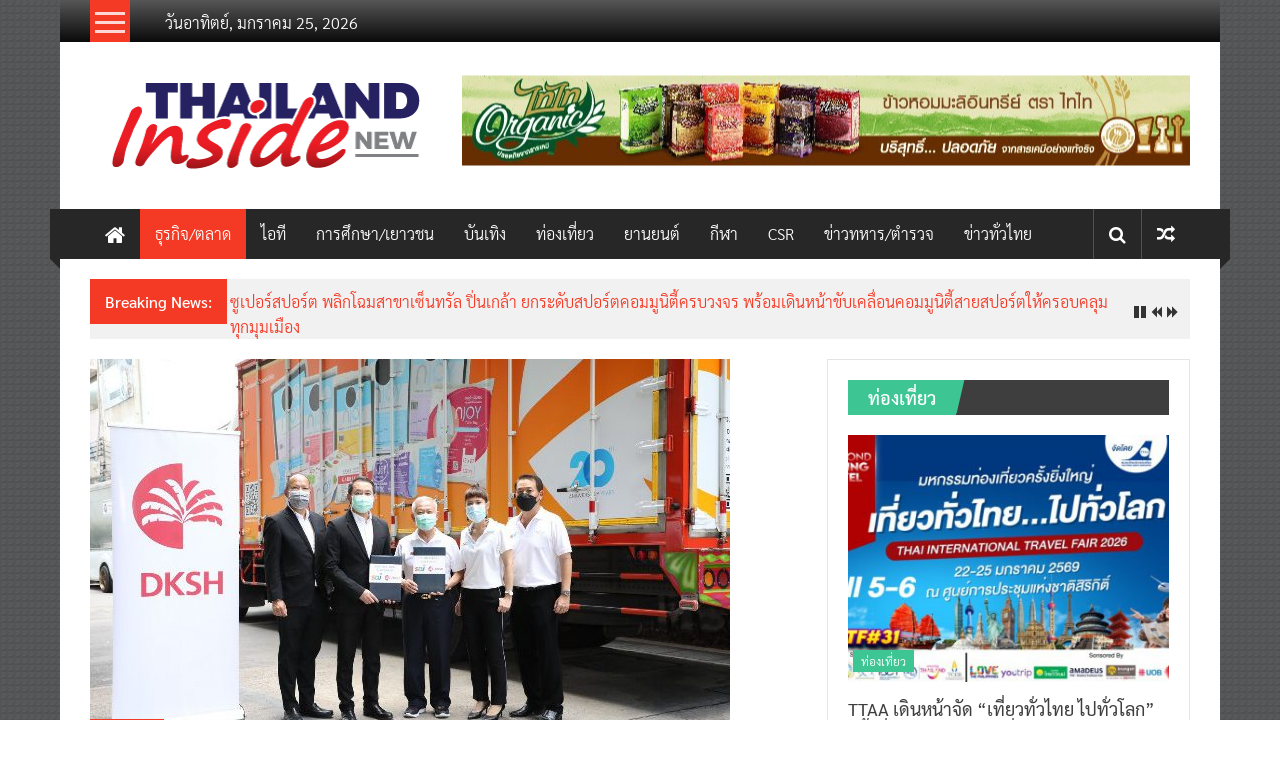

--- FILE ---
content_type: text/html; charset=UTF-8
request_url: https://thailandinsidenew.com/2021/06/18/5360021/
body_size: 23160
content:
<!DOCTYPE html>
<html lang="th">
<head>
	<meta charset="UTF-8">
	<meta name="viewport" content="width=device-width, initial-scale=1">
	<link rel="profile" href="https://gmpg.org/xfn/11">

	<title>20 ปี  เอสดีเจ อินเตอร์ รุกตลาดบรรจุภัณฑ์รักโลก จับมือ ดีเคเอสเอช กระจายสินค้าสู่มือผู้บริโภคทั่วประเทศ &#8211; thailandinsidenew.com</title>
<meta name='robots' content='max-image-preview:large' />
<link rel='dns-prefetch' href='//stats.wp.com' />
<link rel='dns-prefetch' href='//fonts.googleapis.com' />
<link rel='dns-prefetch' href='//v0.wordpress.com' />
<link rel='preconnect' href='//c0.wp.com' />
<link rel="alternate" type="application/rss+xml" title="thailandinsidenew.com &raquo; ฟีด" href="https://thailandinsidenew.com/feed/" />
<link rel="alternate" type="application/rss+xml" title="thailandinsidenew.com &raquo; ฟีดความเห็น" href="https://thailandinsidenew.com/comments/feed/" />
<link rel="alternate" type="application/rss+xml" title="thailandinsidenew.com &raquo; 20 ปี  เอสดีเจ อินเตอร์ รุกตลาดบรรจุภัณฑ์รักโลก จับมือ ดีเคเอสเอช กระจายสินค้าสู่มือผู้บริโภคทั่วประเทศ ฟีดความเห็น" href="https://thailandinsidenew.com/2021/06/18/5360021/feed/" />
<link rel="alternate" title="oEmbed (JSON)" type="application/json+oembed" href="https://thailandinsidenew.com/wp-json/oembed/1.0/embed?url=https%3A%2F%2Fthailandinsidenew.com%2F2021%2F06%2F18%2F5360021%2F" />
<link rel="alternate" title="oEmbed (XML)" type="text/xml+oembed" href="https://thailandinsidenew.com/wp-json/oembed/1.0/embed?url=https%3A%2F%2Fthailandinsidenew.com%2F2021%2F06%2F18%2F5360021%2F&#038;format=xml" />
<style id='wp-img-auto-sizes-contain-inline-css' type='text/css'>
img:is([sizes=auto i],[sizes^="auto," i]){contain-intrinsic-size:3000px 1500px}
/*# sourceURL=wp-img-auto-sizes-contain-inline-css */
</style>
<style id='wp-emoji-styles-inline-css' type='text/css'>

	img.wp-smiley, img.emoji {
		display: inline !important;
		border: none !important;
		box-shadow: none !important;
		height: 1em !important;
		width: 1em !important;
		margin: 0 0.07em !important;
		vertical-align: -0.1em !important;
		background: none !important;
		padding: 0 !important;
	}
/*# sourceURL=wp-emoji-styles-inline-css */
</style>
<style id='wp-block-library-inline-css' type='text/css'>
:root{--wp-block-synced-color:#7a00df;--wp-block-synced-color--rgb:122,0,223;--wp-bound-block-color:var(--wp-block-synced-color);--wp-editor-canvas-background:#ddd;--wp-admin-theme-color:#007cba;--wp-admin-theme-color--rgb:0,124,186;--wp-admin-theme-color-darker-10:#006ba1;--wp-admin-theme-color-darker-10--rgb:0,107,160.5;--wp-admin-theme-color-darker-20:#005a87;--wp-admin-theme-color-darker-20--rgb:0,90,135;--wp-admin-border-width-focus:2px}@media (min-resolution:192dpi){:root{--wp-admin-border-width-focus:1.5px}}.wp-element-button{cursor:pointer}:root .has-very-light-gray-background-color{background-color:#eee}:root .has-very-dark-gray-background-color{background-color:#313131}:root .has-very-light-gray-color{color:#eee}:root .has-very-dark-gray-color{color:#313131}:root .has-vivid-green-cyan-to-vivid-cyan-blue-gradient-background{background:linear-gradient(135deg,#00d084,#0693e3)}:root .has-purple-crush-gradient-background{background:linear-gradient(135deg,#34e2e4,#4721fb 50%,#ab1dfe)}:root .has-hazy-dawn-gradient-background{background:linear-gradient(135deg,#faaca8,#dad0ec)}:root .has-subdued-olive-gradient-background{background:linear-gradient(135deg,#fafae1,#67a671)}:root .has-atomic-cream-gradient-background{background:linear-gradient(135deg,#fdd79a,#004a59)}:root .has-nightshade-gradient-background{background:linear-gradient(135deg,#330968,#31cdcf)}:root .has-midnight-gradient-background{background:linear-gradient(135deg,#020381,#2874fc)}:root{--wp--preset--font-size--normal:16px;--wp--preset--font-size--huge:42px}.has-regular-font-size{font-size:1em}.has-larger-font-size{font-size:2.625em}.has-normal-font-size{font-size:var(--wp--preset--font-size--normal)}.has-huge-font-size{font-size:var(--wp--preset--font-size--huge)}.has-text-align-center{text-align:center}.has-text-align-left{text-align:left}.has-text-align-right{text-align:right}.has-fit-text{white-space:nowrap!important}#end-resizable-editor-section{display:none}.aligncenter{clear:both}.items-justified-left{justify-content:flex-start}.items-justified-center{justify-content:center}.items-justified-right{justify-content:flex-end}.items-justified-space-between{justify-content:space-between}.screen-reader-text{border:0;clip-path:inset(50%);height:1px;margin:-1px;overflow:hidden;padding:0;position:absolute;width:1px;word-wrap:normal!important}.screen-reader-text:focus{background-color:#ddd;clip-path:none;color:#444;display:block;font-size:1em;height:auto;left:5px;line-height:normal;padding:15px 23px 14px;text-decoration:none;top:5px;width:auto;z-index:100000}html :where(.has-border-color){border-style:solid}html :where([style*=border-top-color]){border-top-style:solid}html :where([style*=border-right-color]){border-right-style:solid}html :where([style*=border-bottom-color]){border-bottom-style:solid}html :where([style*=border-left-color]){border-left-style:solid}html :where([style*=border-width]){border-style:solid}html :where([style*=border-top-width]){border-top-style:solid}html :where([style*=border-right-width]){border-right-style:solid}html :where([style*=border-bottom-width]){border-bottom-style:solid}html :where([style*=border-left-width]){border-left-style:solid}html :where(img[class*=wp-image-]){height:auto;max-width:100%}:where(figure){margin:0 0 1em}html :where(.is-position-sticky){--wp-admin--admin-bar--position-offset:var(--wp-admin--admin-bar--height,0px)}@media screen and (max-width:600px){html :where(.is-position-sticky){--wp-admin--admin-bar--position-offset:0px}}

/*# sourceURL=wp-block-library-inline-css */
</style><style id='wp-block-image-inline-css' type='text/css'>
.wp-block-image>a,.wp-block-image>figure>a{display:inline-block}.wp-block-image img{box-sizing:border-box;height:auto;max-width:100%;vertical-align:bottom}@media not (prefers-reduced-motion){.wp-block-image img.hide{visibility:hidden}.wp-block-image img.show{animation:show-content-image .4s}}.wp-block-image[style*=border-radius] img,.wp-block-image[style*=border-radius]>a{border-radius:inherit}.wp-block-image.has-custom-border img{box-sizing:border-box}.wp-block-image.aligncenter{text-align:center}.wp-block-image.alignfull>a,.wp-block-image.alignwide>a{width:100%}.wp-block-image.alignfull img,.wp-block-image.alignwide img{height:auto;width:100%}.wp-block-image .aligncenter,.wp-block-image .alignleft,.wp-block-image .alignright,.wp-block-image.aligncenter,.wp-block-image.alignleft,.wp-block-image.alignright{display:table}.wp-block-image .aligncenter>figcaption,.wp-block-image .alignleft>figcaption,.wp-block-image .alignright>figcaption,.wp-block-image.aligncenter>figcaption,.wp-block-image.alignleft>figcaption,.wp-block-image.alignright>figcaption{caption-side:bottom;display:table-caption}.wp-block-image .alignleft{float:left;margin:.5em 1em .5em 0}.wp-block-image .alignright{float:right;margin:.5em 0 .5em 1em}.wp-block-image .aligncenter{margin-left:auto;margin-right:auto}.wp-block-image :where(figcaption){margin-bottom:1em;margin-top:.5em}.wp-block-image.is-style-circle-mask img{border-radius:9999px}@supports ((-webkit-mask-image:none) or (mask-image:none)) or (-webkit-mask-image:none){.wp-block-image.is-style-circle-mask img{border-radius:0;-webkit-mask-image:url('data:image/svg+xml;utf8,<svg viewBox="0 0 100 100" xmlns="http://www.w3.org/2000/svg"><circle cx="50" cy="50" r="50"/></svg>');mask-image:url('data:image/svg+xml;utf8,<svg viewBox="0 0 100 100" xmlns="http://www.w3.org/2000/svg"><circle cx="50" cy="50" r="50"/></svg>');mask-mode:alpha;-webkit-mask-position:center;mask-position:center;-webkit-mask-repeat:no-repeat;mask-repeat:no-repeat;-webkit-mask-size:contain;mask-size:contain}}:root :where(.wp-block-image.is-style-rounded img,.wp-block-image .is-style-rounded img){border-radius:9999px}.wp-block-image figure{margin:0}.wp-lightbox-container{display:flex;flex-direction:column;position:relative}.wp-lightbox-container img{cursor:zoom-in}.wp-lightbox-container img:hover+button{opacity:1}.wp-lightbox-container button{align-items:center;backdrop-filter:blur(16px) saturate(180%);background-color:#5a5a5a40;border:none;border-radius:4px;cursor:zoom-in;display:flex;height:20px;justify-content:center;opacity:0;padding:0;position:absolute;right:16px;text-align:center;top:16px;width:20px;z-index:100}@media not (prefers-reduced-motion){.wp-lightbox-container button{transition:opacity .2s ease}}.wp-lightbox-container button:focus-visible{outline:3px auto #5a5a5a40;outline:3px auto -webkit-focus-ring-color;outline-offset:3px}.wp-lightbox-container button:hover{cursor:pointer;opacity:1}.wp-lightbox-container button:focus{opacity:1}.wp-lightbox-container button:focus,.wp-lightbox-container button:hover,.wp-lightbox-container button:not(:hover):not(:active):not(.has-background){background-color:#5a5a5a40;border:none}.wp-lightbox-overlay{box-sizing:border-box;cursor:zoom-out;height:100vh;left:0;overflow:hidden;position:fixed;top:0;visibility:hidden;width:100%;z-index:100000}.wp-lightbox-overlay .close-button{align-items:center;cursor:pointer;display:flex;justify-content:center;min-height:40px;min-width:40px;padding:0;position:absolute;right:calc(env(safe-area-inset-right) + 16px);top:calc(env(safe-area-inset-top) + 16px);z-index:5000000}.wp-lightbox-overlay .close-button:focus,.wp-lightbox-overlay .close-button:hover,.wp-lightbox-overlay .close-button:not(:hover):not(:active):not(.has-background){background:none;border:none}.wp-lightbox-overlay .lightbox-image-container{height:var(--wp--lightbox-container-height);left:50%;overflow:hidden;position:absolute;top:50%;transform:translate(-50%,-50%);transform-origin:top left;width:var(--wp--lightbox-container-width);z-index:9999999999}.wp-lightbox-overlay .wp-block-image{align-items:center;box-sizing:border-box;display:flex;height:100%;justify-content:center;margin:0;position:relative;transform-origin:0 0;width:100%;z-index:3000000}.wp-lightbox-overlay .wp-block-image img{height:var(--wp--lightbox-image-height);min-height:var(--wp--lightbox-image-height);min-width:var(--wp--lightbox-image-width);width:var(--wp--lightbox-image-width)}.wp-lightbox-overlay .wp-block-image figcaption{display:none}.wp-lightbox-overlay button{background:none;border:none}.wp-lightbox-overlay .scrim{background-color:#fff;height:100%;opacity:.9;position:absolute;width:100%;z-index:2000000}.wp-lightbox-overlay.active{visibility:visible}@media not (prefers-reduced-motion){.wp-lightbox-overlay.active{animation:turn-on-visibility .25s both}.wp-lightbox-overlay.active img{animation:turn-on-visibility .35s both}.wp-lightbox-overlay.show-closing-animation:not(.active){animation:turn-off-visibility .35s both}.wp-lightbox-overlay.show-closing-animation:not(.active) img{animation:turn-off-visibility .25s both}.wp-lightbox-overlay.zoom.active{animation:none;opacity:1;visibility:visible}.wp-lightbox-overlay.zoom.active .lightbox-image-container{animation:lightbox-zoom-in .4s}.wp-lightbox-overlay.zoom.active .lightbox-image-container img{animation:none}.wp-lightbox-overlay.zoom.active .scrim{animation:turn-on-visibility .4s forwards}.wp-lightbox-overlay.zoom.show-closing-animation:not(.active){animation:none}.wp-lightbox-overlay.zoom.show-closing-animation:not(.active) .lightbox-image-container{animation:lightbox-zoom-out .4s}.wp-lightbox-overlay.zoom.show-closing-animation:not(.active) .lightbox-image-container img{animation:none}.wp-lightbox-overlay.zoom.show-closing-animation:not(.active) .scrim{animation:turn-off-visibility .4s forwards}}@keyframes show-content-image{0%{visibility:hidden}99%{visibility:hidden}to{visibility:visible}}@keyframes turn-on-visibility{0%{opacity:0}to{opacity:1}}@keyframes turn-off-visibility{0%{opacity:1;visibility:visible}99%{opacity:0;visibility:visible}to{opacity:0;visibility:hidden}}@keyframes lightbox-zoom-in{0%{transform:translate(calc((-100vw + var(--wp--lightbox-scrollbar-width))/2 + var(--wp--lightbox-initial-left-position)),calc(-50vh + var(--wp--lightbox-initial-top-position))) scale(var(--wp--lightbox-scale))}to{transform:translate(-50%,-50%) scale(1)}}@keyframes lightbox-zoom-out{0%{transform:translate(-50%,-50%) scale(1);visibility:visible}99%{visibility:visible}to{transform:translate(calc((-100vw + var(--wp--lightbox-scrollbar-width))/2 + var(--wp--lightbox-initial-left-position)),calc(-50vh + var(--wp--lightbox-initial-top-position))) scale(var(--wp--lightbox-scale));visibility:hidden}}
/*# sourceURL=https://c0.wp.com/c/6.9/wp-includes/blocks/image/style.min.css */
</style>
<style id='wp-block-image-theme-inline-css' type='text/css'>
:root :where(.wp-block-image figcaption){color:#555;font-size:13px;text-align:center}.is-dark-theme :root :where(.wp-block-image figcaption){color:#ffffffa6}.wp-block-image{margin:0 0 1em}
/*# sourceURL=https://c0.wp.com/c/6.9/wp-includes/blocks/image/theme.min.css */
</style>
<style id='wp-block-paragraph-inline-css' type='text/css'>
.is-small-text{font-size:.875em}.is-regular-text{font-size:1em}.is-large-text{font-size:2.25em}.is-larger-text{font-size:3em}.has-drop-cap:not(:focus):first-letter{float:left;font-size:8.4em;font-style:normal;font-weight:100;line-height:.68;margin:.05em .1em 0 0;text-transform:uppercase}body.rtl .has-drop-cap:not(:focus):first-letter{float:none;margin-left:.1em}p.has-drop-cap.has-background{overflow:hidden}:root :where(p.has-background){padding:1.25em 2.375em}:where(p.has-text-color:not(.has-link-color)) a{color:inherit}p.has-text-align-left[style*="writing-mode:vertical-lr"],p.has-text-align-right[style*="writing-mode:vertical-rl"]{rotate:180deg}
/*# sourceURL=https://c0.wp.com/c/6.9/wp-includes/blocks/paragraph/style.min.css */
</style>
<style id='global-styles-inline-css' type='text/css'>
:root{--wp--preset--aspect-ratio--square: 1;--wp--preset--aspect-ratio--4-3: 4/3;--wp--preset--aspect-ratio--3-4: 3/4;--wp--preset--aspect-ratio--3-2: 3/2;--wp--preset--aspect-ratio--2-3: 2/3;--wp--preset--aspect-ratio--16-9: 16/9;--wp--preset--aspect-ratio--9-16: 9/16;--wp--preset--color--black: #000000;--wp--preset--color--cyan-bluish-gray: #abb8c3;--wp--preset--color--white: #ffffff;--wp--preset--color--pale-pink: #f78da7;--wp--preset--color--vivid-red: #cf2e2e;--wp--preset--color--luminous-vivid-orange: #ff6900;--wp--preset--color--luminous-vivid-amber: #fcb900;--wp--preset--color--light-green-cyan: #7bdcb5;--wp--preset--color--vivid-green-cyan: #00d084;--wp--preset--color--pale-cyan-blue: #8ed1fc;--wp--preset--color--vivid-cyan-blue: #0693e3;--wp--preset--color--vivid-purple: #9b51e0;--wp--preset--gradient--vivid-cyan-blue-to-vivid-purple: linear-gradient(135deg,rgb(6,147,227) 0%,rgb(155,81,224) 100%);--wp--preset--gradient--light-green-cyan-to-vivid-green-cyan: linear-gradient(135deg,rgb(122,220,180) 0%,rgb(0,208,130) 100%);--wp--preset--gradient--luminous-vivid-amber-to-luminous-vivid-orange: linear-gradient(135deg,rgb(252,185,0) 0%,rgb(255,105,0) 100%);--wp--preset--gradient--luminous-vivid-orange-to-vivid-red: linear-gradient(135deg,rgb(255,105,0) 0%,rgb(207,46,46) 100%);--wp--preset--gradient--very-light-gray-to-cyan-bluish-gray: linear-gradient(135deg,rgb(238,238,238) 0%,rgb(169,184,195) 100%);--wp--preset--gradient--cool-to-warm-spectrum: linear-gradient(135deg,rgb(74,234,220) 0%,rgb(151,120,209) 20%,rgb(207,42,186) 40%,rgb(238,44,130) 60%,rgb(251,105,98) 80%,rgb(254,248,76) 100%);--wp--preset--gradient--blush-light-purple: linear-gradient(135deg,rgb(255,206,236) 0%,rgb(152,150,240) 100%);--wp--preset--gradient--blush-bordeaux: linear-gradient(135deg,rgb(254,205,165) 0%,rgb(254,45,45) 50%,rgb(107,0,62) 100%);--wp--preset--gradient--luminous-dusk: linear-gradient(135deg,rgb(255,203,112) 0%,rgb(199,81,192) 50%,rgb(65,88,208) 100%);--wp--preset--gradient--pale-ocean: linear-gradient(135deg,rgb(255,245,203) 0%,rgb(182,227,212) 50%,rgb(51,167,181) 100%);--wp--preset--gradient--electric-grass: linear-gradient(135deg,rgb(202,248,128) 0%,rgb(113,206,126) 100%);--wp--preset--gradient--midnight: linear-gradient(135deg,rgb(2,3,129) 0%,rgb(40,116,252) 100%);--wp--preset--font-size--small: 13px;--wp--preset--font-size--medium: 20px;--wp--preset--font-size--large: 36px;--wp--preset--font-size--x-large: 42px;--wp--preset--spacing--20: 0.44rem;--wp--preset--spacing--30: 0.67rem;--wp--preset--spacing--40: 1rem;--wp--preset--spacing--50: 1.5rem;--wp--preset--spacing--60: 2.25rem;--wp--preset--spacing--70: 3.38rem;--wp--preset--spacing--80: 5.06rem;--wp--preset--shadow--natural: 6px 6px 9px rgba(0, 0, 0, 0.2);--wp--preset--shadow--deep: 12px 12px 50px rgba(0, 0, 0, 0.4);--wp--preset--shadow--sharp: 6px 6px 0px rgba(0, 0, 0, 0.2);--wp--preset--shadow--outlined: 6px 6px 0px -3px rgb(255, 255, 255), 6px 6px rgb(0, 0, 0);--wp--preset--shadow--crisp: 6px 6px 0px rgb(0, 0, 0);}:where(.is-layout-flex){gap: 0.5em;}:where(.is-layout-grid){gap: 0.5em;}body .is-layout-flex{display: flex;}.is-layout-flex{flex-wrap: wrap;align-items: center;}.is-layout-flex > :is(*, div){margin: 0;}body .is-layout-grid{display: grid;}.is-layout-grid > :is(*, div){margin: 0;}:where(.wp-block-columns.is-layout-flex){gap: 2em;}:where(.wp-block-columns.is-layout-grid){gap: 2em;}:where(.wp-block-post-template.is-layout-flex){gap: 1.25em;}:where(.wp-block-post-template.is-layout-grid){gap: 1.25em;}.has-black-color{color: var(--wp--preset--color--black) !important;}.has-cyan-bluish-gray-color{color: var(--wp--preset--color--cyan-bluish-gray) !important;}.has-white-color{color: var(--wp--preset--color--white) !important;}.has-pale-pink-color{color: var(--wp--preset--color--pale-pink) !important;}.has-vivid-red-color{color: var(--wp--preset--color--vivid-red) !important;}.has-luminous-vivid-orange-color{color: var(--wp--preset--color--luminous-vivid-orange) !important;}.has-luminous-vivid-amber-color{color: var(--wp--preset--color--luminous-vivid-amber) !important;}.has-light-green-cyan-color{color: var(--wp--preset--color--light-green-cyan) !important;}.has-vivid-green-cyan-color{color: var(--wp--preset--color--vivid-green-cyan) !important;}.has-pale-cyan-blue-color{color: var(--wp--preset--color--pale-cyan-blue) !important;}.has-vivid-cyan-blue-color{color: var(--wp--preset--color--vivid-cyan-blue) !important;}.has-vivid-purple-color{color: var(--wp--preset--color--vivid-purple) !important;}.has-black-background-color{background-color: var(--wp--preset--color--black) !important;}.has-cyan-bluish-gray-background-color{background-color: var(--wp--preset--color--cyan-bluish-gray) !important;}.has-white-background-color{background-color: var(--wp--preset--color--white) !important;}.has-pale-pink-background-color{background-color: var(--wp--preset--color--pale-pink) !important;}.has-vivid-red-background-color{background-color: var(--wp--preset--color--vivid-red) !important;}.has-luminous-vivid-orange-background-color{background-color: var(--wp--preset--color--luminous-vivid-orange) !important;}.has-luminous-vivid-amber-background-color{background-color: var(--wp--preset--color--luminous-vivid-amber) !important;}.has-light-green-cyan-background-color{background-color: var(--wp--preset--color--light-green-cyan) !important;}.has-vivid-green-cyan-background-color{background-color: var(--wp--preset--color--vivid-green-cyan) !important;}.has-pale-cyan-blue-background-color{background-color: var(--wp--preset--color--pale-cyan-blue) !important;}.has-vivid-cyan-blue-background-color{background-color: var(--wp--preset--color--vivid-cyan-blue) !important;}.has-vivid-purple-background-color{background-color: var(--wp--preset--color--vivid-purple) !important;}.has-black-border-color{border-color: var(--wp--preset--color--black) !important;}.has-cyan-bluish-gray-border-color{border-color: var(--wp--preset--color--cyan-bluish-gray) !important;}.has-white-border-color{border-color: var(--wp--preset--color--white) !important;}.has-pale-pink-border-color{border-color: var(--wp--preset--color--pale-pink) !important;}.has-vivid-red-border-color{border-color: var(--wp--preset--color--vivid-red) !important;}.has-luminous-vivid-orange-border-color{border-color: var(--wp--preset--color--luminous-vivid-orange) !important;}.has-luminous-vivid-amber-border-color{border-color: var(--wp--preset--color--luminous-vivid-amber) !important;}.has-light-green-cyan-border-color{border-color: var(--wp--preset--color--light-green-cyan) !important;}.has-vivid-green-cyan-border-color{border-color: var(--wp--preset--color--vivid-green-cyan) !important;}.has-pale-cyan-blue-border-color{border-color: var(--wp--preset--color--pale-cyan-blue) !important;}.has-vivid-cyan-blue-border-color{border-color: var(--wp--preset--color--vivid-cyan-blue) !important;}.has-vivid-purple-border-color{border-color: var(--wp--preset--color--vivid-purple) !important;}.has-vivid-cyan-blue-to-vivid-purple-gradient-background{background: var(--wp--preset--gradient--vivid-cyan-blue-to-vivid-purple) !important;}.has-light-green-cyan-to-vivid-green-cyan-gradient-background{background: var(--wp--preset--gradient--light-green-cyan-to-vivid-green-cyan) !important;}.has-luminous-vivid-amber-to-luminous-vivid-orange-gradient-background{background: var(--wp--preset--gradient--luminous-vivid-amber-to-luminous-vivid-orange) !important;}.has-luminous-vivid-orange-to-vivid-red-gradient-background{background: var(--wp--preset--gradient--luminous-vivid-orange-to-vivid-red) !important;}.has-very-light-gray-to-cyan-bluish-gray-gradient-background{background: var(--wp--preset--gradient--very-light-gray-to-cyan-bluish-gray) !important;}.has-cool-to-warm-spectrum-gradient-background{background: var(--wp--preset--gradient--cool-to-warm-spectrum) !important;}.has-blush-light-purple-gradient-background{background: var(--wp--preset--gradient--blush-light-purple) !important;}.has-blush-bordeaux-gradient-background{background: var(--wp--preset--gradient--blush-bordeaux) !important;}.has-luminous-dusk-gradient-background{background: var(--wp--preset--gradient--luminous-dusk) !important;}.has-pale-ocean-gradient-background{background: var(--wp--preset--gradient--pale-ocean) !important;}.has-electric-grass-gradient-background{background: var(--wp--preset--gradient--electric-grass) !important;}.has-midnight-gradient-background{background: var(--wp--preset--gradient--midnight) !important;}.has-small-font-size{font-size: var(--wp--preset--font-size--small) !important;}.has-medium-font-size{font-size: var(--wp--preset--font-size--medium) !important;}.has-large-font-size{font-size: var(--wp--preset--font-size--large) !important;}.has-x-large-font-size{font-size: var(--wp--preset--font-size--x-large) !important;}
/*# sourceURL=global-styles-inline-css */
</style>

<style id='classic-theme-styles-inline-css' type='text/css'>
/*! This file is auto-generated */
.wp-block-button__link{color:#fff;background-color:#32373c;border-radius:9999px;box-shadow:none;text-decoration:none;padding:calc(.667em + 2px) calc(1.333em + 2px);font-size:1.125em}.wp-block-file__button{background:#32373c;color:#fff;text-decoration:none}
/*# sourceURL=/wp-includes/css/classic-themes.min.css */
</style>
<link rel='stylesheet' id='seed-social-css' href='https://thailandinsidenew.com/wp-content/plugins/seed-social/style.css?ver=2021.02' type='text/css' media='all' />
<link rel='stylesheet' id='colornews-google-fonts-css' href='//fonts.googleapis.com/css?family=Roboto%3A400%2C300%2C700%2C900&#038;subset=latin%2Clatin-ext&#038;display=swap' type='text/css' media='all' />
<link rel='stylesheet' id='colornews-style-css' href='https://thailandinsidenew.com/wp-content/themes/colornews/style.css?ver=6.9' type='text/css' media='all' />
<link rel='stylesheet' id='colornews-fontawesome-css' href='https://thailandinsidenew.com/wp-content/themes/colornews/font-awesome/css/font-awesome.min.css?ver=4.4.0' type='text/css' media='all' />
<link rel='stylesheet' id='colornews-featured-image-popup-css-css' href='https://thailandinsidenew.com/wp-content/themes/colornews/js/magnific-popup/magnific-popup.css?ver=20150714' type='text/css' media='all' />
<link rel='stylesheet' id='seed-fonts-all-css' href='https://thailandinsidenew.com/wp-content/plugins/seed-fonts/fonts/sarabun/font.css?ver=6.9' type='text/css' media='all' />
<style id='seed-fonts-all-inline-css' type='text/css'>
h1, h2, h3, h4, h5, h6, nav, .nav, .menu, button, .button, .btn, .price, ._heading, blockquote, label, legend{font-family: "sarabun",sans-serif !important; }body {--s-heading:"sarabun",sans-serif !important}body {--s-heading-weight:}
/*# sourceURL=seed-fonts-all-inline-css */
</style>
<link rel='stylesheet' id='seed-fonts-body-all-css' href='https://thailandinsidenew.com/wp-content/plugins/seed-fonts/fonts/sarabun/font.css?ver=6.9' type='text/css' media='all' />
<style id='seed-fonts-body-all-inline-css' type='text/css'>
body{font-family: "sarabun",sans-serif; font-size: 16px; line-height: 1.6; }body {--s-body:"sarabun",sans-serif;--s-body-line-height:1.6;}
/*# sourceURL=seed-fonts-body-all-inline-css */
</style>
<script type="text/javascript" src="https://c0.wp.com/c/6.9/wp-includes/js/jquery/jquery.min.js" id="jquery-core-js"></script>
<script type="text/javascript" src="https://c0.wp.com/c/6.9/wp-includes/js/jquery/jquery-migrate.min.js" id="jquery-migrate-js"></script>
<link rel="https://api.w.org/" href="https://thailandinsidenew.com/wp-json/" /><link rel="alternate" title="JSON" type="application/json" href="https://thailandinsidenew.com/wp-json/wp/v2/posts/31708" /><link rel="EditURI" type="application/rsd+xml" title="RSD" href="https://thailandinsidenew.com/xmlrpc.php?rsd" />
<meta name="generator" content="WordPress 6.9" />
<link rel="canonical" href="https://thailandinsidenew.com/2021/06/18/5360021/" />
<link rel='shortlink' href='https://wp.me/saCRp7-5360021' />
<meta property="og:url" content="https://thailandinsidenew.com/5360021" />
		<meta property="og:type" content="article" />
		<meta property="og:title" content="20 ปี  เอสดีเจ อินเตอร์ รุกตลาดบรรจุภัณฑ์รักโลก จับมือ ดีเคเอสเอช กระจายสินค้าสู่มือผู้บริโภคทั่วประเทศ" />
		<meta property="og:description" content="" />
		<meta property="og:image" content="https://thailandinsidenew.com/wp-content/uploads/2021/06/1624014645225.jpg" />	<style>img#wpstats{display:none}</style>
		<link rel="pingback" href="https://thailandinsidenew.com/xmlrpc.php"><style type="text/css" id="custom-background-css">
body.custom-background { background-image: url("https://thailandinsidenew.com/wp-content/themes/colornews/img/bg-pattern.jpg"); background-position: left top; background-size: auto; background-repeat: repeat; background-attachment: scroll; }
</style>
	<link rel="icon" href="https://thailandinsidenew.com/wp-content/uploads/2018/12/icon.png" sizes="32x32" />
<link rel="icon" href="https://thailandinsidenew.com/wp-content/uploads/2018/12/icon.png" sizes="192x192" />
<link rel="apple-touch-icon" href="https://thailandinsidenew.com/wp-content/uploads/2018/12/icon.png" />
<meta name="msapplication-TileImage" content="https://thailandinsidenew.com/wp-content/uploads/2018/12/icon.png" />
<!-- thailandinsidenew.com Internal Styles -->		<style type="text/css"> .home-slider-wrapper .slider-btn a:hover,.random-hover-link a:hover{background:#f43924;border:1px solid #f43924}#site-navigation ul>li.current-menu-ancestor,#site-navigation ul>li.current-menu-item,#site-navigation ul>li.current-menu-parent,#site-navigation ul>li:hover,.block-title,.bottom-header-wrapper .home-icon a:hover,.home .bottom-header-wrapper .home-icon a,.breaking-news-title,.bttn:hover,.carousel-slider-wrapper .bx-controls a,.cat-links a,.category-menu,.category-menu ul.sub-menu,.category-toggle-block,.error,.home-slider .bx-pager a.active,.home-slider .bx-pager a:hover,.navigation .nav-links a:hover,.post .more-link:hover,.random-hover-link a:hover,.search-box,.search-icon:hover,.share-wrap:hover,button,input[type=button]:hover,input[type=reset]:hover,input[type=submit]:hover{background:#f43924}a{color:#f43924}.entry-footer a:hover{color:#f43924}#bottom-footer .copy-right a:hover,#top-footer .widget a:hover,#top-footer .widget a:hover:before,#top-footer .widget li:hover:before,.below-entry-meta span:hover a,.below-entry-meta span:hover i,.caption-title a:hover,.comment .comment-reply-link:hover,.entry-btn a:hover,.entry-title a:hover,.num-404,.tag-cloud-wrap a:hover,.top-menu-wrap ul li.current-menu-ancestor>a,.top-menu-wrap ul li.current-menu-item>a,.top-menu-wrap ul li.current-menu-parent>a,.top-menu-wrap ul li:hover>a,.widget a:hover,.widget a:hover::before{color:#f43924}#top-footer .block-title{border-bottom:1px solid #f43924}#site-navigation .menu-toggle:hover,.sub-toggle{background:#f43924}.colornews_random_post .random-hover-link a:hover{background:#f43924 none repeat scroll 0 0;border:1px solid #f43924}#site-title a:hover{color:#f43924}a#scroll-up i{color:#f43924}.page-header .page-title{border-bottom:3px solid #f43924;color:#f43924}@media (max-width: 768px) {    #site-navigation ul > li:hover > a, #site-navigation ul > li.current-menu-item > a,#site-navigation ul > li.current-menu-ancestor > a,#site-navigation ul > li.current-menu-parent > a {background:#f43924}}</style>
													<style type="text/css" id="wp-custom-css">
			article.post.hentry h1.entry-title, article.post.hentry h2.entry-title
{
	line-height: unset;
}

/*........................*/

.middle-header-wrapper.clearfix
.tg-container
.ad-image
{
	transform: translateY(15%);
}

/*........................*/		</style>
		</head>

<body class="wp-singular post-template-default single single-post postid-31708 single-format-standard custom-background wp-custom-logo wp-embed-responsive wp-theme-colornews  boxed-layout">


<div id="page" class="hfeed site">
		<a class="skip-link screen-reader-text" href="#main">Skip to content</a>

	<header id="masthead" class="site-header" role="banner">
		<div class="top-header-wrapper clearfix">
			<div class="tg-container">
				<div class="tg-inner-wrap">
																		<div class="category-toogle-wrap">
								<div class="category-toggle-block">
									<span class="toggle-bar"></span>
									<span class="toggle-bar"></span>
									<span class="toggle-bar"></span>
								</div>
															</div><!-- .category-toogle-wrap end -->
												<div class="top-menu-wrap">
										<div class="date-in-header">
				วันอาทิตย์, มกราคม 25, 2026			</div>
									</div>
															</div><!-- .tg-inner-wrap end -->
			</div><!-- .tg-container end -->
					</div><!-- .top-header-wrapper end  -->

				<div class="middle-header-wrapper  clearfix">
			<div class="tg-container">
				<div class="tg-inner-wrap">
											<div class="logo">

							<a href="https://thailandinsidenew.com/" class="custom-logo-link" rel="home"><img width="350" height="127" src="https://thailandinsidenew.com/wp-content/uploads/2018/12/Thailand-Inside-new-1-Copy.png" class="custom-logo" alt="thailandinsidenew.com" decoding="async" srcset="https://thailandinsidenew.com/wp-content/uploads/2018/12/Thailand-Inside-new-1-Copy.png 350w, https://thailandinsidenew.com/wp-content/uploads/2018/12/Thailand-Inside-new-1-Copy-300x109.png 300w" sizes="(max-width: 350px) 100vw, 350px" /></a>
						</div><!-- #logo -->
											<div id="header-text" class="screen-reader-text">
													<h3 id="site-title">
								<a href="https://thailandinsidenew.com/" title="thailandinsidenew.com" rel="home">thailandinsidenew.com</a>
							</h3><!-- #site-title -->
																		<p id="site-description">Thailand Inside New</p>
						<!-- #site-description -->
					</div><!-- #header-text -->
					<div class="header-advertise">
						<aside id="colornews_728x90_advertisement_widget-3" class="widget widget_728x90_advertisement colornews_custom_widget">
		<div class="magazine-block-large-ad clearfix">
			<div class="tg-block-wrapper">
				<div class="ad-image"><img src="https://thailandinsidenew.com/wp-content/uploads/2018/12/S__14049295.jpg" alt="" width="728" height="90" rel="nofollow"></div>			</div>
		</div>
		</aside>					</div><!-- .header-advertise end -->
				</div><!-- .tg-inner-wrap end -->
			</div><!-- .tg-container end -->
		</div><!-- .middle-header-wrapper end -->

		
		<div class="bottom-header-wrapper clearfix">
			<div class="bottom-arrow-wrap">
				<div class="tg-container">
					<div class="tg-inner-wrap">
													<div class="home-icon">
								<a title="thailandinsidenew.com" href="https://thailandinsidenew.com/"><i class="fa fa-home"></i></a>
							</div><!-- .home-icon end -->
												<nav id="site-navigation" class="main-navigation clearfix" role="navigation">
							<div class="menu-toggle hide">Menu</div>
							<ul id="nav" class="menu"><li id="menu-item-83" class="menu-item menu-item-type-taxonomy menu-item-object-category current-post-ancestor current-menu-parent current-post-parent menu-item-83"><a href="https://thailandinsidenew.com/category/%e0%b8%98%e0%b8%b8%e0%b8%a3%e0%b8%81%e0%b8%b4%e0%b8%88-%e0%b8%95%e0%b8%a5%e0%b8%b2%e0%b8%94/">ธุรกิจ/ตลาด</a></li>
<li id="menu-item-133" class="menu-item menu-item-type-taxonomy menu-item-object-category menu-item-133"><a href="https://thailandinsidenew.com/category/%e0%b9%84%e0%b8%ad%e0%b8%97%e0%b8%b5/">ไอที</a></li>
<li id="menu-item-60" class="menu-item menu-item-type-taxonomy menu-item-object-category menu-item-60"><a href="https://thailandinsidenew.com/category/%e0%b8%81%e0%b8%b2%e0%b8%a3%e0%b8%a8%e0%b8%b6%e0%b8%81%e0%b8%a9%e0%b8%b2-%e0%b9%80%e0%b8%a2%e0%b8%b2%e0%b8%a7%e0%b8%8a%e0%b8%99/">การศึกษา/เยาวชน</a></li>
<li id="menu-item-67" class="menu-item menu-item-type-taxonomy menu-item-object-category menu-item-67"><a href="https://thailandinsidenew.com/category/%e0%b8%9a%e0%b8%b1%e0%b8%99%e0%b9%80%e0%b8%97%e0%b8%b4%e0%b8%87/">บันเทิง</a></li>
<li id="menu-item-66" class="menu-item menu-item-type-taxonomy menu-item-object-category menu-item-66"><a href="https://thailandinsidenew.com/category/%e0%b8%97%e0%b9%88%e0%b8%ad%e0%b8%87%e0%b9%80%e0%b8%97%e0%b8%b5%e0%b9%88%e0%b8%a2%e0%b8%a7/">ท่องเที่ยว</a></li>
<li id="menu-item-68" class="menu-item menu-item-type-taxonomy menu-item-object-category menu-item-68"><a href="https://thailandinsidenew.com/category/%e0%b8%a2%e0%b8%b2%e0%b8%99%e0%b8%a2%e0%b8%99%e0%b8%95%e0%b9%8c/">ยานยนต์</a></li>
<li id="menu-item-61" class="menu-item menu-item-type-taxonomy menu-item-object-category menu-item-61"><a href="https://thailandinsidenew.com/category/%e0%b8%81%e0%b8%b5%e0%b8%ac%e0%b8%b2/">กีฬา</a></li>
<li id="menu-item-84" class="menu-item menu-item-type-taxonomy menu-item-object-category menu-item-84"><a href="https://thailandinsidenew.com/category/csr/">CSR</a></li>
<li id="menu-item-62" class="menu-item menu-item-type-taxonomy menu-item-object-category menu-item-62"><a href="https://thailandinsidenew.com/category/%e0%b8%82%e0%b9%88%e0%b8%b2%e0%b8%a7%e0%b8%95%e0%b8%b3%e0%b8%a3%e0%b8%a7%e0%b8%88/">ข่าวทหาร/ตำรวจ</a></li>
<li id="menu-item-63" class="menu-item menu-item-type-taxonomy menu-item-object-category menu-item-63"><a href="https://thailandinsidenew.com/category/%e0%b8%82%e0%b9%88%e0%b8%b2%e0%b8%a7%e0%b8%97%e0%b8%b1%e0%b9%88%e0%b8%a7%e0%b9%84%e0%b8%97%e0%b8%a2/">ข่าวทั่วไทย</a></li>
</ul>						</nav><!-- .nav end -->
													<div class="share-search-wrap">
								<div class="home-search">
																			<div class="search-icon">
											<i class="fa fa-search"></i>
										</div>
										<div class="search-box">
											<div class="close">&times;</div>
											<form role="search" action="https://thailandinsidenew.com/" class="searchform" method="get">
   <input type="text" placeholder="Enter a word for search" class="search-field" value="" name="s">
   <button class="searchsubmit" name="submit" type="submit"><i class="fa fa-search"></i></button>
</form>										</div>
																				<div class="random-post share-wrap">
							<a href="https://thailandinsidenew.com/2020/11/09/%e0%b8%aa%e0%b9%8d%e0%b8%b2%e0%b8%99%e0%b8%b1%e0%b8%81%e0%b8%87%e0%b9%8d%e0%b8%b2%e0%b8%99%e0%b8%aa%e0%b8%a5%e0%b9%8d%e0%b8%b2%e0%b8%81%e0%b8%81%e0%b8%b4%e0%b8%99%e0%b9%81%e0%b8%9a%e0%b9%88%e0%b8%87/" title="View a random post" class="share-icon"><i class="fa fa-random"></i></a>
					</div><!-- .random-post.share-wrap end -->
										</div> <!-- home-search-end -->
							</div>
											</div><!-- #tg-inner-wrap -->
				</div><!-- #tg-container -->
			</div><!-- #bottom-arrow-wrap -->
		</div><!-- #bottom-header-wrapper -->

		
				<div id="breaking-news" class="clearfix">
			<div class="tg-container">
				<div class="tg-inner-wrap">
					<div class="breaking-news-wrapper clearfix">
						<div class="breaking-news-title">Breaking News:</div>
						<ul id="typing">
															<li>
									<a href="https://thailandinsidenew.com/2026/01/24/supersports-central-pinklao-69-123443/" title="ซูเปอร์สปอร์ต พลิกโฉมสาขาเซ็นทรัล ปิ่นเกล้า ยกระดับสปอร์ตคอมมูนิตี้ครบวงจร พร้อมเดินหน้าขับเคลื่อนคอมมูนิตี้สายสปอร์ตให้ครอบคลุมทุกมุมเมือง">ซูเปอร์สปอร์ต พลิกโฉมสาขาเซ็นทรัล ปิ่นเกล้า ยกระดับสปอร์ตคอมมูนิตี้ครบวงจร พร้อมเดินหน้าขับเคลื่อนคอมมูนิตี้สายสปอร์ตให้ครอบคลุมทุกมุมเมือง</a>
								</li>
															<li>
									<a href="https://thailandinsidenew.com/2026/01/24/72443/" title="ฝั่งธนคึกคักรับปีม้า! ห้างสรรพสินค้าเซ็นทรัล ในเครือเซ็นทรัล รีเทล ปรับโฉม “ห้างสรรพสินค้าเซ็นทรัลปิ่นเกล้า” ครั้งใหญ่ให้ ‘ช้อปฟีลใหม่ เล่นใหญ่กว่าเดิม’ ขึ้นแท่นไลฟ์สไตล์แลนด์มาร์กแห่งประตูสู่ภาคตะวันตกดันทราฟฟิกเติบโตราว 30% ภายในกว่า 2 เดือน">ฝั่งธนคึกคักรับปีม้า! ห้างสรรพสินค้าเซ็นทรัล ในเครือเซ็นทรัล รีเทล ปรับโฉม “ห้างสรรพสินค้าเซ็นทรัลปิ่นเกล้า” ครั้งใหญ่ให้ ‘ช้อปฟีลใหม่ เล่นใหญ่กว่าเดิม’ ขึ้นแท่นไลฟ์สไตล์แลนด์มาร์กแห่งประตูสู่ภาคตะวันตกดันทราฟฟิกเติบโตราว 30% ภายในกว่า 2 เดือน</a>
								</li>
															<li>
									<a href="https://thailandinsidenew.com/2026/01/24/tk-park-read-fest-reading-journey-69/" title="TK Park เปิดเทศกาล READ FEST: READING JOURNEYเปลี่ยนสถานีรถไฟหัวลำโพงเป็นพื้นที่เรียนรู้ ชวนสังคมออกเดินทางผ่าน ‘การอ่าน’">TK Park เปิดเทศกาล READ FEST: READING JOURNEYเปลี่ยนสถานีรถไฟหัวลำโพงเป็นพื้นที่เรียนรู้ ชวนสังคมออกเดินทางผ่าน ‘การอ่าน’</a>
								</li>
															<li>
									<a href="https://thailandinsidenew.com/2026/01/23/80678856661/" title="มูลนิธิป่อเต็กตึ๊ง จัดงบกว่า 6.5 แสนบาท เยียวยาผู้ได้รับผลกระทบจากเหตุความไม่สงบในพื้นที่ชายแดนไทย-กัมพูชา รอบที่ 2 รวม 5 จังหวัด">มูลนิธิป่อเต็กตึ๊ง จัดงบกว่า 6.5 แสนบาท เยียวยาผู้ได้รับผลกระทบจากเหตุความไม่สงบในพื้นที่ชายแดนไทย-กัมพูชา รอบที่ 2 รวม 5 จังหวัด</a>
								</li>
															<li>
									<a href="https://thailandinsidenew.com/2026/01/23/prakaan-69-7708663/" title="PRAKAAN ซิงเกิลมอลต์วิสกี้แบรนด์แรกของไทย เผยความสำเร็จในรอบ 1 ปื พร้อมเดินหน้าผลักดันความเป็นไทยให้ก้าวสู่ระดับโลกผ่านอีเวนต์แห่งปี “The Quest of PRAKAAN”">PRAKAAN ซิงเกิลมอลต์วิสกี้แบรนด์แรกของไทย เผยความสำเร็จในรอบ 1 ปื พร้อมเดินหน้าผลักดันความเป็นไทยให้ก้าวสู่ระดับโลกผ่านอีเวนต์แห่งปี “The Quest of PRAKAAN”</a>
								</li>
													</ul>
					</div>
				</div>
			</div>
		</div>
			</header><!-- #masthead -->
		
   
	<div id="main" class="clearfix">
      <div class="tg-container">
         <div class="tg-inner-wrap clearfix">
            <div id="main-content-section clearfix">
               <div id="primary">

            		
            			
<article id="post-31708" class="post-31708 post type-post status-publish format-standard has-post-thumbnail hentry category-15">
   
   
   
   <div class="figure-cat-wrap featured-image-enable">
               <div class="featured-image">
                     <a href="https://thailandinsidenew.com/wp-content/uploads/2021/06/1624014645225.jpg" class="image-popup"><img width="640" height="400" src="https://thailandinsidenew.com/wp-content/uploads/2021/06/1624014645225-640x400.jpg" class="attachment-colornews-featured-image size-colornews-featured-image wp-post-image" alt="" decoding="async" fetchpriority="high" srcset="https://thailandinsidenew.com/wp-content/uploads/2021/06/1624014645225-640x400.jpg 640w, https://thailandinsidenew.com/wp-content/uploads/2021/06/1624014645225-115x73.jpg 115w" sizes="(max-width: 640px) 100vw, 640px" /></a>
                  </div>
      
      <div class="category-collection"><span class="cat-links"><a href="https://thailandinsidenew.com/category/%e0%b8%98%e0%b8%b8%e0%b8%a3%e0%b8%81%e0%b8%b4%e0%b8%88-%e0%b8%95%e0%b8%a5%e0%b8%b2%e0%b8%94/"  rel="category tag">ธุรกิจ/ตลาด</a></span>&nbsp;</div>   </div>

   
	<span class="posted-on"><a href="https://thailandinsidenew.com/2021/06/18/5360021/" title="18:21" rel="bookmark"><time class="entry-date published" datetime="2021-06-18T18:21:07+07:00">18 มิถุนายน 2021</time><time class="updated" datetime="2021-06-18T18:21:38+07:00">18 มิถุนายน 2021</time></a></span>
   <header class="entry-header">
      <h1 class="entry-title">
         20 ปี  เอสดีเจ อินเตอร์ รุกตลาดบรรจุภัณฑ์รักโลก จับมือ ดีเคเอสเอช กระจายสินค้าสู่มือผู้บริโภคทั่วประเทศ      </h1>
   </header>

   <div class="below-entry-meta">
			<span class="byline"><span class="author vcard"><i class="fa fa-user"></i><a class="url fn n" href="https://thailandinsidenew.com/author/admin/" title="😁^ jo ^🧐">
																															Posted By: 😁^ jo ^🧐						</a></span></span>

							<span class="comments"><a href="https://thailandinsidenew.com/2021/06/18/5360021/#respond"><i class="fa fa-comment"></i> 0 Comment</a></span>
				</div>
	<div class="entry-content">
		
<p>ภาพลักษณ์ใหม่ <strong>บริษัท &nbsp;เอส.ดี.เจ อินเตอร์&nbsp; จำกัด เปี่ยมด้วยพลัง สดใส มีชีวิตชีวา</strong> เข้าถึงประชาชน มีส่วนร่วมรักษาสิ่งแวดล้อม พัฒนาศักยภาพด้านเทคโนโลยีที่ทันสมัยทันกับการเปลี่ยนแปลงของโลกอยู่เสมอ ได้จับมือกับผู้จัดจำหน่ายระดับอินเตอร์&nbsp;&nbsp; <strong>บริษัท ดีเคเอสเอช (ประเทศไทย) จำกัด</strong>&nbsp; เพื่อกระจายบรรจุภัณฑ์พลาสติกให้ถึงมือผู้บริโภคอย่างทั่วถึง</p>



<div class="wp-block-image"><figure class="aligncenter size-large"><img decoding="async" width="640" height="427" src="https://thailandinsidenew.com/wp-content/uploads/2021/06/1624014687693.jpg" alt="" class="wp-image-31710" srcset="https://thailandinsidenew.com/wp-content/uploads/2021/06/1624014687693.jpg 640w, https://thailandinsidenew.com/wp-content/uploads/2021/06/1624014687693-300x200.jpg 300w" sizes="(max-width: 640px) 100vw, 640px" /></figure></div>



<p><strong>นายไพฑูรย์ ปานสูง ประธานที่ปรึกษาบริษัท เอส.ดี.เจ อินเตอร์ จำกัด</strong> กล่าวว่า บริษัท เอส.ดี.เจ อินเตอร์ จำกัด ก่อตั้งขึ้นเมื่อปี พ.ศ. 2543&nbsp; เป็นผู้ผลิต จำหน่าย และส่งออก บรรจุภัณฑ์พลาสติกชนิดอ่อน (Flexible Packaging) ได้แก่ 1. ถุงอเนกประสงค์ (food grade) 2. ถุงหูหิ้วใส (food grade) &nbsp;และ 3. ถุงขยะ แยกได้ 3 ชนิดใหญ่ๆ ได้แก่ &nbsp;หนึ่ง&nbsp; ถุงขยะเป็นม้วน มีกลิ่น cherry เป็นถุงสีขาวพิมพ์รูป cherry &nbsp;สอง ถุงขยะก้นกลม (Star seal) ถุงสีดำ มีทั้งเป็นม้วนและไม่เป็นม้วน &nbsp;และ 3 ถุงขยะสีดำ แบบหูหิ้ว (T-Shirt) ทั้งหมดเป็นพลาสติก PE และในอนาคตเราจะผลิตถุงพลาสติกอีกชนิดคือถุง PP ซึ่งใช้บรรจุอาหารทั่วไป</p>



<p>&nbsp;บริษัทฯ มุ่งเน้นที่จะผลิตบรรจุภัณฑ์พลาสติกที่สามารถย่อยสลายได้เพื่อไม่ทำลายสิ่งแวดล้อม เช่น ถุงใส่ขยะ, ถุงหูหิ้ว เพื่อตอบสนองความต้องการของลูกค้า ไม่ว่าจะเป็นถุงใส ถุงสี ฟิล์มที่เป็นม้วน หรือแผ่น รวมไปถึงฟิล์มหดรัดสินค้า เป็นต้น สำหรับลูกค้าที่ต้องการถุงพิมพ์สี เราสามารถพิมพ์ได้ถึง 8 สี ปัจจุบันมี โรงงาน 2 แห่ง ได้แก่&nbsp; โรงงานจังหวัดฉะเชิงเทรา&nbsp; และ โรงงานจังหวัดนครพนม &nbsp;</p>



<div class="wp-block-image"><figure class="aligncenter size-large"><img decoding="async" width="480" height="640" src="https://thailandinsidenew.com/wp-content/uploads/2021/06/20210617_125006.jpg" alt="" class="wp-image-31711" srcset="https://thailandinsidenew.com/wp-content/uploads/2021/06/20210617_125006.jpg 480w, https://thailandinsidenew.com/wp-content/uploads/2021/06/20210617_125006-225x300.jpg 225w" sizes="(max-width: 480px) 100vw, 480px" /></figure></div>



<p><strong>บริษัท เอส.ดี.เจ อินเตอร์ จำกัด</strong>&nbsp; มีความตั้งใจที่จะพัฒนาการผลิตถุงบรรจุภัณฑ์ชนิดอ่อน ที่มีการใช้ในครัวเรือนอย่างแพร่หลาย และมีปริมาณการบริโภคสูงอย่างต่อเนื่อง ซึ่งมีผลิตภัณฑ์เด่น คือ ถุงขยะแบรนด์ nJoy ซึ่งผลิตมากว่า 10 ปีแล้ว ด้วยผลิตภัณฑ์หลากหลายชนิดและขนาด ได้แก่ ถุงขยะแบบก้นกลม แบบม้วน และแบบหูหิ้ว (T-Shirt) ทั้งแบบย่อยสลาย และ ธรรมดาในโอกาสที่บริษัทได้การดำเนินธุรกิจมาถึงปีที่ 20 ได้มีแนวคิดในการพัฒนาวิสัยทัศน์ของธุรกิจ คือ การเป็นผู้นำด้านนวัตกรรมใหม่ๆ อย่างต่อเนื่อง เพื่อบรรจุภัณฑ์ จัดการขยะ และดูแลสิ่งแวดล้อมที่ทุกคนยอมรับ&nbsp;</p>



<p><strong>นางสาวศรี ปานสูง กรรมการผู้จัดการบริษัท เอส.ดี.เจ อินเตอร์ จำกัด</strong>&nbsp; เปิดเผยถึงการปรับภาพลักษณ์ด้วยการออกแบบโลโก้ใหม่ ที่บ่งบอกถึงตัวตนของบริษัทฯ&nbsp; โดยใช้สีหลัก 3 สี ได้แก่&nbsp; <strong>สีส้ม</strong>&nbsp; สะท้อนถึง พลังที่ไม่หยุดนิ่ง &nbsp;<strong>สีเขียว</strong> สื่อถึง ความสดใส มีชีวิตชีวา ความเป็นมิตร เข้าถึงประชาชนทุกคน&nbsp;&nbsp;&nbsp; และ<strong>สีน้ำเงิน</strong> หมายถึง เทคโนโลยีที่พัฒนาอย่างต่อเนื่อง&nbsp; ซึ่งสอดคล้องกับวิสัยทัศน์ของบริษัทฯ ที่มุ่งเป็นผู้ผลิตที่ได้รับความไว้วางใจด้านคุณภาพและบริการจากลูกค้า&nbsp; การควบคุมการผลิตและกำจัดของเสียที่ไม่ส่งผลกระทบต่อสิ่งแวดล้อม&nbsp;&nbsp; ตลอดระยะเวลาที่ผ่านมาบริษัทฯ&nbsp; พยายามให้ความรู้กับผู้บริโภคในเรื่องการคัดแยกขยะ และพัฒนาบรรจุภัณฑ์สำหรับขยะ และบรรจุภัณฑ์สำหรับการเก็บอาหารให้มีรูปแบบ และกลิ่นที่น่าใช้กว่าเดิมที่ผู้บริโภคคุ้นเคยกับถุงขยะดำอย่างเดียว&nbsp; ในโอกาสที่บริษัทฯ ได้ดำเนินการมาถึง 20 ปี&nbsp; บริษัทตั้งเป้าเพิ่มยอดขายไว้ไม่น้อยกว่า 5% ต่อปี การร่วมมือกับ บริษัท ดีเคเอสเอช (ประเทศไทย) จำกัด จึงเป็นการร่วมมือกับผู้จัดจำหน่ายที่มีระบบการส่งสินค้าที่เป็นสากลและทำให้ถุงขยะและบรรจุภัณฑ์ nJoy &nbsp;กระจายไปถึงมือผู้บริโภคทุกภูมิภาคของประเทศ เราคาดว่าการร่วมมือกับ ดีเคเอสเอชจะทำให้ยอดขายแบรนด์&nbsp; nJoy&nbsp; โต 100% จากเดิม และในปี 2564 นี้ จะมีกิจกรรมการตลาดอย่างต่อเนื่อง เพื่อฉลองครบรอบ 20 ปีของบริษัท </p>



<div class="wp-block-image"><figure class="aligncenter size-large"><img loading="lazy" decoding="async" width="480" height="617" src="https://thailandinsidenew.com/wp-content/uploads/2021/06/20210617_124951.jpg" alt="" class="wp-image-31712" srcset="https://thailandinsidenew.com/wp-content/uploads/2021/06/20210617_124951.jpg 480w, https://thailandinsidenew.com/wp-content/uploads/2021/06/20210617_124951-233x300.jpg 233w" sizes="auto, (max-width: 480px) 100vw, 480px" /></figure></div>



<p><strong> นายเดช ปานสูง รองกรรมการผู้จัดการและผู้อำนวยการฝ่ายการเงิน</strong>&nbsp; ได้กล่าวถึง การบริหารจัดการเพื่อควบคุมการผลิตให้มีประสิทธิภาพมุ่งให้ได้รับ GHP- HACCP&nbsp; ในอนาคต นอกเหนือจาก ISO 9001 ที่ได้รับอยู่แล้ว ซึ่งการพัฒนาระบบการบริหารจัดการให้ได้มาตรฐานโรงงานดังกล่าว&nbsp; จะทำให้บริษัทฯ สามารถผลิตสินค้าที่ได้คุณภาพ มาตรฐานและราคาที่เหมาะสมคุ้มค่าให้แก่ลูกค้าภายใต้แบรนด์ N-Joy</p>



<p><strong>นายขวัญชัย อัสนี ประธานอำนวยการและหัวหน้าคณะบริหาร ประจำประเทศไทย และรองประธานอำนวยการ หน่วยธุรกิจผลิตภัณฑ์อุปโภคบริโภค บริษัท ดีเคเอสเอช (ประเทศไทย) จำกัด&nbsp; </strong>กล่าวว่าDKSH มุ่งมั่นที่จะช่วยให้ SDJ Inter สามารถไปถึงเป้าหมายที่กำหนดไว้ได้ และช่วยให้ผลิตภัณฑ์ N-Joy สามารถเข้าถึงผู้บริโภคชาวไทยมากยิ่งขึ้นในทุกพื้นที่ โดยเราจะใช้ประโยชน์จากการครอบคลุมช่องทางการค้าปลีกแบบสมัยใหม่และแบบดั้งเดิมที่ทั่วถึงของเรา รวมถึงความเป็นเลิศด้านการขายและการตลาดของผู้เชี่ยวชาญในหน่วยธุรกิจ และความสามารถในการจัดการห่วงโซ่อุปทานอันเป็นที่ยอมรับของเรา เพื่อช่วยให้บริษัท SDJ Inter สามารถเติบโตในตลาดได้มากยิ่งขึ้น เรามุ่งหวังที่จะสร้างความสำเร็จร่วมกัน พร้อมทั้งความร่วมมือที่ยืนยาวกับ SDJ Inter Limited ต่อไป” นายขวัญชัย อัสนี กล่าวทิ้งท้าย</p>



<div class="wp-block-image"><figure class="aligncenter size-large"><img loading="lazy" decoding="async" width="480" height="485" src="https://thailandinsidenew.com/wp-content/uploads/2021/06/1624014648945.jpg" alt="" class="wp-image-31713" srcset="https://thailandinsidenew.com/wp-content/uploads/2021/06/1624014648945.jpg 480w, https://thailandinsidenew.com/wp-content/uploads/2021/06/1624014648945-297x300.jpg 297w" sizes="auto, (max-width: 480px) 100vw, 480px" /></figure></div>
<ul data-list="seed-social" class="seed-social -bottom"><li class="facebook"><a href="https://www.facebook.com/share.php?u=https%3A%2F%2Fthailandinsidenew.com%2F2021%2F06%2F18%2F5360021%2F" data-href="https://www.facebook.com/share.php?u=https%3A%2F%2Fthailandinsidenew.com%2F2021%2F06%2F18%2F5360021%2F" class="seed-social-btn" target="seed-social"><svg class="ss-facebook" role="img" width="24" height="24" viewBox="0 0 24 24" xmlns="http://www.w3.org/2000/svg" fill="currentColor"><title>Facebook</title><path d="M9.101 23.691v-7.98H6.627v-3.667h2.474v-1.58c0-4.085 1.848-5.978 5.858-5.978.401 0 .955.042 1.468.103a8.68 8.68 0 0 1 1.141.195v3.325a8.623 8.623 0 0 0-.653-.036 26.805 26.805 0 0 0-.733-.009c-.707 0-1.259.096-1.675.309a1.686 1.686 0 0 0-.679.622c-.258.42-.374.995-.374 1.752v1.297h3.919l-.386 2.103-.287 1.564h-3.246v8.245C19.396 23.238 24 18.179 24 12.044c0-6.627-5.373-12-12-12s-12 5.373-12 12c0 5.628 3.874 10.35 9.101 11.647Z"/></svg><span class="text">Facebook</span><span class="count"></span></a></li><li class="twitter"><a href="https://twitter.com/share?url=https%3A%2F%2Fthailandinsidenew.com%2F2021%2F06%2F18%2F5360021%2F&text=20+%E0%B8%9B%E0%B8%B5++%E0%B9%80%E0%B8%AD%E0%B8%AA%E0%B8%94%E0%B8%B5%E0%B9%80%E0%B8%88+%E0%B8%AD%E0%B8%B4%E0%B8%99%E0%B9%80%E0%B8%95%E0%B8%AD%E0%B8%A3%E0%B9%8C+%E0%B8%A3%E0%B8%B8%E0%B8%81%E0%B8%95%E0%B8%A5%E0%B8%B2%E0%B8%94%E0%B8%9A%E0%B8%A3%E0%B8%A3%E0%B8%88%E0%B8%B8%E0%B8%A0%E0%B8%B1%E0%B8%93%E0%B8%91%E0%B9%8C%E0%B8%A3%E0%B8%B1%E0%B8%81%E0%B9%82%E0%B8%A5%E0%B8%81+%E0%B8%88%E0%B8%B1%E0%B8%9A%E0%B8%A1%E0%B8%B7%E0%B8%AD+%E0%B8%94%E0%B8%B5%E0%B9%80%E0%B8%84%E0%B9%80%E0%B8%AD%E0%B8%AA%E0%B9%80%E0%B8%AD%E0%B8%8A+%E0%B8%81%E0%B8%A3%E0%B8%B0%E0%B8%88%E0%B8%B2%E0%B8%A2%E0%B8%AA%E0%B8%B4%E0%B8%99%E0%B8%84%E0%B9%89%E0%B8%B2%E0%B8%AA%E0%B8%B9%E0%B9%88%E0%B8%A1%E0%B8%B7%E0%B8%AD%E0%B8%9C%E0%B8%B9%E0%B9%89%E0%B8%9A%E0%B8%A3%E0%B8%B4%E0%B9%82%E0%B8%A0%E0%B8%84%E0%B8%97%E0%B8%B1%E0%B9%88%E0%B8%A7%E0%B8%9B%E0%B8%A3%E0%B8%B0%E0%B9%80%E0%B8%97%E0%B8%A8" data-href="https://twitter.com/share?url=https%3A%2F%2Fthailandinsidenew.com%2F2021%2F06%2F18%2F5360021%2F&text=20+%E0%B8%9B%E0%B8%B5++%E0%B9%80%E0%B8%AD%E0%B8%AA%E0%B8%94%E0%B8%B5%E0%B9%80%E0%B8%88+%E0%B8%AD%E0%B8%B4%E0%B8%99%E0%B9%80%E0%B8%95%E0%B8%AD%E0%B8%A3%E0%B9%8C+%E0%B8%A3%E0%B8%B8%E0%B8%81%E0%B8%95%E0%B8%A5%E0%B8%B2%E0%B8%94%E0%B8%9A%E0%B8%A3%E0%B8%A3%E0%B8%88%E0%B8%B8%E0%B8%A0%E0%B8%B1%E0%B8%93%E0%B8%91%E0%B9%8C%E0%B8%A3%E0%B8%B1%E0%B8%81%E0%B9%82%E0%B8%A5%E0%B8%81+%E0%B8%88%E0%B8%B1%E0%B8%9A%E0%B8%A1%E0%B8%B7%E0%B8%AD+%E0%B8%94%E0%B8%B5%E0%B9%80%E0%B8%84%E0%B9%80%E0%B8%AD%E0%B8%AA%E0%B9%80%E0%B8%AD%E0%B8%8A+%E0%B8%81%E0%B8%A3%E0%B8%B0%E0%B8%88%E0%B8%B2%E0%B8%A2%E0%B8%AA%E0%B8%B4%E0%B8%99%E0%B8%84%E0%B9%89%E0%B8%B2%E0%B8%AA%E0%B8%B9%E0%B9%88%E0%B8%A1%E0%B8%B7%E0%B8%AD%E0%B8%9C%E0%B8%B9%E0%B9%89%E0%B8%9A%E0%B8%A3%E0%B8%B4%E0%B9%82%E0%B8%A0%E0%B8%84%E0%B8%97%E0%B8%B1%E0%B9%88%E0%B8%A7%E0%B8%9B%E0%B8%A3%E0%B8%B0%E0%B9%80%E0%B8%97%E0%B8%A8" class="seed-social-btn" target="seed-social"><svg class="ss-twitter" role="img" width="24" height="24" viewBox="0 0 24 24" xmlns="http://www.w3.org/2000/svg" fill="currentColor"><title>X</title><path d="M18.901 1.153h3.68l-8.04 9.19L24 22.846h-7.406l-5.8-7.584-6.638 7.584H.474l8.6-9.83L0 1.154h7.594l5.243 6.932ZM17.61 20.644h2.039L6.486 3.24H4.298Z"/></svg><span class="text">Twitter</span><span class="count"></span></a></li><li class="line"><a href="https://lineit.line.me/share/ui?url=https%3A%2F%2Fthailandinsidenew.com%2F2021%2F06%2F18%2F5360021%2F" data-href="https://lineit.line.me/share/ui?url=https%3A%2F%2Fthailandinsidenew.com%2F2021%2F06%2F18%2F5360021%2F" class="seed-social-btn" target="seed-social -line"><svg class="ss-line" role="img" width="24" height="24" viewBox="0 0 24 24" xmlns="http://www.w3.org/2000/svg" fill="currentColor"><title>LINE</title><path d="M19.365 9.863c.349 0 .63.285.63.631 0 .345-.281.63-.63.63H17.61v1.125h1.755c.349 0 .63.283.63.63 0 .344-.281.629-.63.629h-2.386c-.345 0-.627-.285-.627-.629V8.108c0-.345.282-.63.63-.63h2.386c.346 0 .627.285.627.63 0 .349-.281.63-.63.63H17.61v1.125h1.755zm-3.855 3.016c0 .27-.174.51-.432.596-.064.021-.133.031-.199.031-.211 0-.391-.09-.51-.25l-2.443-3.317v2.94c0 .344-.279.629-.631.629-.346 0-.626-.285-.626-.629V8.108c0-.27.173-.51.43-.595.06-.023.136-.033.194-.033.195 0 .375.104.495.254l2.462 3.33V8.108c0-.345.282-.63.63-.63.345 0 .63.285.63.63v4.771zm-5.741 0c0 .344-.282.629-.631.629-.345 0-.627-.285-.627-.629V8.108c0-.345.282-.63.63-.63.346 0 .628.285.628.63v4.771zm-2.466.629H4.917c-.345 0-.63-.285-.63-.629V8.108c0-.345.285-.63.63-.63.348 0 .63.285.63.63v4.141h1.756c.348 0 .629.283.629.63 0 .344-.282.629-.629.629M24 10.314C24 4.943 18.615.572 12 .572S0 4.943 0 10.314c0 4.811 4.27 8.842 10.035 9.608.391.082.923.258 1.058.59.12.301.079.766.038 1.08l-.164 1.02c-.045.301-.24 1.186 1.049.645 1.291-.539 6.916-4.078 9.436-6.975C23.176 14.393 24 12.458 24 10.314"/></svg><span class="text">Line</span><span class="count"></span></a></li></ul>			</div><!-- .entry-content -->

   </article><!-- #post-## -->
            				<nav class="navigation post-navigation clearfix" role="navigation">
		<h3 class="screen-reader-text">Post navigation</h3>
		<div class="nav-links">
			<div class="nav-previous"><a href="https://thailandinsidenew.com/2021/06/18/66440147/" rel="prev">นักวิจัย ม.วลัยลักษณ์ วิจัยสร้างแบรนด์ Krabi Experience</a></div><div class="nav-next"><a href="https://thailandinsidenew.com/2021/06/18/7753031/" rel="next">ททท. เปิดตัวโครงการพัฒนาศักยภาพผู้ประกอบการท่องเที่ยวยุคดิจิทัล (Empowering Tech Tourism)</a></div>		</div><!-- .nav-links -->
	</nav><!-- .navigation -->
		
                     
                     

<div class="related-post-wrapper">
	<h3 class="title-block-wrap clearfix">
		<span class="block-title">
		<span><i class="fa fa-thumbs-up"></i>You May Also Like</span>
		</span>
	</h3>

	<div class="related-posts clearfix">
		<div class="tg-column-wrapper">
					<div class="single-related-posts tg-column-3">

									<div class="related-posts-thumbnail">
					<a href="https://thailandinsidenew.com/2022/10/28/bearbeary/" title="“Bearbeary เอาใจคนรักยีนส์ ตอกย้ำผู้นำด้านกางเกงยีนส์ กับ The New Era of Jeans”">
						<img width="345" height="265" src="https://thailandinsidenew.com/wp-content/uploads/2022/10/1666956115819-345x265.jpg" class="attachment-colornews-featured-post-medium size-colornews-featured-post-medium wp-post-image" alt="" decoding="async" loading="lazy" />					</a>
					</div>
				
				<div class="article-content">

					<h3 class="entry-title">
					<a href="https://thailandinsidenew.com/2022/10/28/bearbeary/" rel="bookmark" title="“Bearbeary เอาใจคนรักยีนส์ ตอกย้ำผู้นำด้านกางเกงยีนส์ กับ The New Era of Jeans”">“Bearbeary เอาใจคนรักยีนส์ ตอกย้ำผู้นำด้านกางเกงยีนส์ กับ The New Era of Jeans”</a>
					</h3><!--/.post-title-->

					<div class="below-entry-meta">
					<span class="posted-on"><a href="https://thailandinsidenew.com/2022/10/28/bearbeary/" title="18:31" rel="bookmark"><i class="fa fa-calendar-o"></i> <time class="entry-date published" datetime="2022-10-28T18:31:09+07:00">28 ตุลาคม 2022</time></a></span>					<span class="byline"><span class="author vcard"><i class="fa fa-user"></i><a class="url fn n" href="https://thailandinsidenew.com/author/admin/" title="😁^ jo ^🧐">😁^ jo ^🧐</a></span></span>
					<span class="comments"><i class="fa fa-comment"></i><a href="https://thailandinsidenew.com/2022/10/28/bearbeary/#respond">0</a></span>
					</div>

				</div>

			</div><!--/.related-->
					<div class="single-related-posts tg-column-3">

									<div class="related-posts-thumbnail">
					<a href="https://thailandinsidenew.com/2020/06/19/%e0%b8%97%e0%b8%b5%e0%b9%80%e0%b8%ad%e0%b9%87%e0%b8%a1%e0%b8%9a%e0%b8%b5-%e0%b8%98%e0%b8%99%e0%b8%8a%e0%b8%b2%e0%b8%95-%e0%b8%8a%e0%b8%b9-%e0%b8%8b%e0%b8%b1%e0%b8%9e%e0%b8%9e%e0%b8%a5/" title="ทีเอ็มบี-ธนชาต ชู “ซัพพลายเชน โซลูชัน” พยุงอุตสาหกรรมหลักของประเทศ">
						<img width="345" height="209" src="https://thailandinsidenew.com/wp-content/uploads/2020/06/5E2B0F18-3992-496E-B1FE-A17D814A9776-345x209.jpeg" class="attachment-colornews-featured-post-medium size-colornews-featured-post-medium wp-post-image" alt="" decoding="async" loading="lazy" />					</a>
					</div>
				
				<div class="article-content">

					<h3 class="entry-title">
					<a href="https://thailandinsidenew.com/2020/06/19/%e0%b8%97%e0%b8%b5%e0%b9%80%e0%b8%ad%e0%b9%87%e0%b8%a1%e0%b8%9a%e0%b8%b5-%e0%b8%98%e0%b8%99%e0%b8%8a%e0%b8%b2%e0%b8%95-%e0%b8%8a%e0%b8%b9-%e0%b8%8b%e0%b8%b1%e0%b8%9e%e0%b8%9e%e0%b8%a5/" rel="bookmark" title="ทีเอ็มบี-ธนชาต ชู “ซัพพลายเชน โซลูชัน” พยุงอุตสาหกรรมหลักของประเทศ">ทีเอ็มบี-ธนชาต ชู “ซัพพลายเชน โซลูชัน” พยุงอุตสาหกรรมหลักของประเทศ</a>
					</h3><!--/.post-title-->

					<div class="below-entry-meta">
					<span class="posted-on"><a href="https://thailandinsidenew.com/2020/06/19/%e0%b8%97%e0%b8%b5%e0%b9%80%e0%b8%ad%e0%b9%87%e0%b8%a1%e0%b8%9a%e0%b8%b5-%e0%b8%98%e0%b8%99%e0%b8%8a%e0%b8%b2%e0%b8%95-%e0%b8%8a%e0%b8%b9-%e0%b8%8b%e0%b8%b1%e0%b8%9e%e0%b8%9e%e0%b8%a5/" title="12:24" rel="bookmark"><i class="fa fa-calendar-o"></i> <time class="entry-date published" datetime="2020-06-19T12:24:58+07:00">19 มิถุนายน 2020</time></a></span>					<span class="byline"><span class="author vcard"><i class="fa fa-user"></i><a class="url fn n" href="https://thailandinsidenew.com/author/admin/" title="😁^ jo ^🧐">😁^ jo ^🧐</a></span></span>
					<span class="comments"><i class="fa fa-comment"></i><a href="https://thailandinsidenew.com/2020/06/19/%e0%b8%97%e0%b8%b5%e0%b9%80%e0%b8%ad%e0%b9%87%e0%b8%a1%e0%b8%9a%e0%b8%b5-%e0%b8%98%e0%b8%99%e0%b8%8a%e0%b8%b2%e0%b8%95-%e0%b8%8a%e0%b8%b9-%e0%b8%8b%e0%b8%b1%e0%b8%9e%e0%b8%9e%e0%b8%a5/#respond">0</a></span>
					</div>

				</div>

			</div><!--/.related-->
					<div class="single-related-posts tg-column-3">

									<div class="related-posts-thumbnail">
					<a href="https://thailandinsidenew.com/2022/11/02/made-in-japan/" title="เจโทรฯ เปิดตัวแคมเปญ “[ Made in JAPAN ] วัตถุดิบญี่ปุ่นแท้ ส่งต่อความรัก ด้วยความอร่อย”">
						<img width="345" height="265" src="https://thailandinsidenew.com/wp-content/uploads/2022/11/1667357898487-345x265.jpg" class="attachment-colornews-featured-post-medium size-colornews-featured-post-medium wp-post-image" alt="" decoding="async" loading="lazy" />					</a>
					</div>
				
				<div class="article-content">

					<h3 class="entry-title">
					<a href="https://thailandinsidenew.com/2022/11/02/made-in-japan/" rel="bookmark" title="เจโทรฯ เปิดตัวแคมเปญ “[ Made in JAPAN ] วัตถุดิบญี่ปุ่นแท้ ส่งต่อความรัก ด้วยความอร่อย”">เจโทรฯ เปิดตัวแคมเปญ “[ Made in JAPAN ] วัตถุดิบญี่ปุ่นแท้ ส่งต่อความรัก ด้วยความอร่อย”</a>
					</h3><!--/.post-title-->

					<div class="below-entry-meta">
					<span class="posted-on"><a href="https://thailandinsidenew.com/2022/11/02/made-in-japan/" title="10:18" rel="bookmark"><i class="fa fa-calendar-o"></i> <time class="entry-date published" datetime="2022-11-02T10:18:30+07:00">2 พฤศจิกายน 2022</time></a></span>					<span class="byline"><span class="author vcard"><i class="fa fa-user"></i><a class="url fn n" href="https://thailandinsidenew.com/author/admin/" title="😁^ jo ^🧐">😁^ jo ^🧐</a></span></span>
					<span class="comments"><i class="fa fa-comment"></i><a href="https://thailandinsidenew.com/2022/11/02/made-in-japan/#respond">0</a></span>
					</div>

				</div>

			</div><!--/.related-->
				</div>

	</div><!--/.post-related-->
</div><!--/.related-post-wrapper-->


            			
<div id="comments" class="comments-area">

	
	
	
		<div id="respond" class="comment-respond">
		<h3 id="reply-title" class="comment-reply-title">ใส่ความเห็น <small><a rel="nofollow" id="cancel-comment-reply-link" href="/2021/06/18/5360021/#respond" style="display:none;">ยกเลิกการตอบ</a></small></h3><form action="https://thailandinsidenew.com/wp-comments-post.php" method="post" id="commentform" class="comment-form"><p class="comment-notes"><span id="email-notes">อีเมลของคุณจะไม่แสดงให้คนอื่นเห็น</span> <span class="required-field-message">ช่องข้อมูลจำเป็นถูกทำเครื่องหมาย <span class="required">*</span></span></p><p class="comment-form-comment"><label for="comment">ความเห็น <span class="required">*</span></label> <textarea id="comment" name="comment" cols="45" rows="8" maxlength="65525" required></textarea></p><p class="comment-form-author"><label for="author">ชื่อ <span class="required">*</span></label> <input id="author" name="author" type="text" value="" size="30" maxlength="245" autocomplete="name" required /></p>
<p class="comment-form-email"><label for="email">อีเมล <span class="required">*</span></label> <input id="email" name="email" type="email" value="" size="30" maxlength="100" aria-describedby="email-notes" autocomplete="email" required /></p>
<p class="comment-form-url"><label for="url">เว็บไซต์</label> <input id="url" name="url" type="url" value="" size="30" maxlength="200" autocomplete="url" /></p>
<p class="comment-subscription-form"><input type="checkbox" name="subscribe_comments" id="subscribe_comments" value="subscribe" style="width: auto; -moz-appearance: checkbox; -webkit-appearance: checkbox;" /> <label class="subscribe-label" id="subscribe-label" for="subscribe_comments">Notify me of follow-up comments by email.</label></p><p class="comment-subscription-form"><input type="checkbox" name="subscribe_blog" id="subscribe_blog" value="subscribe" style="width: auto; -moz-appearance: checkbox; -webkit-appearance: checkbox;" /> <label class="subscribe-label" id="subscribe-blog-label" for="subscribe_blog">Notify me of new posts by email.</label></p><p class="form-submit"><input name="submit" type="submit" id="submit" class="submit" value="แสดงความเห็น" /> <input type='hidden' name='comment_post_ID' value='31708' id='comment_post_ID' />
<input type='hidden' name='comment_parent' id='comment_parent' value='0' />
</p></form>	</div><!-- #respond -->
	
</div><!-- #comments -->
            		
               </div><!-- #primary end -->
               
<div id="secondary">
         
      <aside id="colornews_featured_post_style_three_widget-5" class="widget widget_featured_posts_style_three colornews_custom_widget">		<div class="magazine-block-2">
			<div class="tg-block-wrapper clearfix">
				<h3 class="widget-title title-block-wrap clearfix"><span class="block-title" style="background-color:#3dc694;"><span>ท่องเที่ยว</span></span></h3>				<div class="featured-post-wrapper clearfix">
																	<div class="first-post">						<div class="single-article clearfix">
							<figure><a href="https://thailandinsidenew.com/2026/01/19/ttaa-thai-international-travel-fair-2026-titf31-69/" title="TTAA เดินหน้าจัด “เที่ยวทั่วไทย ไปทั่วโลก” ครั้งที่ 31 ดันการท่องเที่ยวต้นปี 2569"><img width="345" height="265" src="https://thailandinsidenew.com/wp-content/uploads/2026/01/1768817787491-345x265.jpg" class="attachment-colornews-featured-post-medium size-colornews-featured-post-medium wp-post-image" alt="TTAA เดินหน้าจัด “เที่ยวทั่วไทย ไปทั่วโลก” ครั้งที่ 31 ดันการท่องเที่ยวต้นปี 2569" title="TTAA เดินหน้าจัด “เที่ยวทั่วไทย ไปทั่วโลก” ครั้งที่ 31 ดันการท่องเที่ยวต้นปี 2569" decoding="async" loading="lazy" /></a><div class="category-collection"><span class="cat-links"><a href="https://thailandinsidenew.com/category/%e0%b8%97%e0%b9%88%e0%b8%ad%e0%b8%87%e0%b9%80%e0%b8%97%e0%b8%b5%e0%b9%88%e0%b8%a2%e0%b8%a7/" style="background:#3dc694" rel="category tag">ท่องเที่ยว</a></span>&nbsp;</div></figure>							<div class="article-content">
								<h3 class="entry-title">
									<a href="https://thailandinsidenew.com/2026/01/19/ttaa-thai-international-travel-fair-2026-titf31-69/" title="TTAA เดินหน้าจัด “เที่ยวทั่วไทย ไปทั่วโลก” ครั้งที่ 31 ดันการท่องเที่ยวต้นปี 2569">TTAA เดินหน้าจัด “เที่ยวทั่วไทย ไปทั่วโลก” ครั้งที่ 31 ดันการท่องเที่ยวต้นปี 2569</a>
								</h3>
																<div class="below-entry-meta ">
									<span class="posted-on"><a href="https://thailandinsidenew.com/2026/01/19/ttaa-thai-international-travel-fair-2026-titf31-69/" title="18:51" rel="bookmark"><i class="fa fa-calendar-o"></i> <time class="entry-date published" datetime="2026-01-19T18:51:38+07:00">19 มกราคม 2026</time></a></span>									<span class="byline"><span class="author vcard"><i class="fa fa-user"></i><a class="url fn n" href="https://thailandinsidenew.com/author/admin/" title="😁^ jo ^🧐">😁^ jo ^🧐</a></span></span>
									<span class="comments"><i class="fa fa-comment"></i><a href="https://thailandinsidenew.com/2026/01/19/ttaa-thai-international-travel-fair-2026-titf31-69/#respond">0</a></span>
								</div>
																	<div class="entry-content">
										<p>สมาคมไทยบริการท่องเที่ยว</p>
									</div>
									<div class="entry-btn">
										<a href="https://thailandinsidenew.com/2026/01/19/ttaa-thai-international-travel-fair-2026-titf31-69/">Read More <i class="fa fa-angle-double-right"></i></a>
									</div>
															</div>
						</div>
						</div>																		<div class="following-post">						<div class="single-article clearfix">
							<figure><a href="https://thailandinsidenew.com/2026/01/16/ngong-ping-360-day-to-night-69-20/" title="Ngong Ping 360 ฉลองครบรอบ 20 ปี!  จัดเต็มเทศกาลใหญ่ เช้าจรดค่ำ!"><img width="115" height="73" src="https://thailandinsidenew.com/wp-content/uploads/2026/01/1768526511036-115x73.jpg" class="attachment-colornews-featured-post-small size-colornews-featured-post-small wp-post-image" alt="Ngong Ping 360 ฉลองครบรอบ 20 ปี!  จัดเต็มเทศกาลใหญ่ เช้าจรดค่ำ!" title="Ngong Ping 360 ฉลองครบรอบ 20 ปี!  จัดเต็มเทศกาลใหญ่ เช้าจรดค่ำ!" decoding="async" loading="lazy" /></a></figure>							<div class="article-content">
								<h3 class="entry-title">
									<a href="https://thailandinsidenew.com/2026/01/16/ngong-ping-360-day-to-night-69-20/" title="Ngong Ping 360 ฉลองครบรอบ 20 ปี!  จัดเต็มเทศกาลใหญ่ เช้าจรดค่ำ!">Ngong Ping 360 ฉลองครบรอบ 20 ปี!  จัดเต็มเทศกาลใหญ่ เช้าจรดค่ำ!</a>
								</h3>
																<div class="below-entry-meta ">
									<span class="posted-on"><a href="https://thailandinsidenew.com/2026/01/16/ngong-ping-360-day-to-night-69-20/" title="08:54" rel="bookmark"><i class="fa fa-calendar-o"></i> <time class="entry-date published" datetime="2026-01-16T08:54:19+07:00">16 มกราคม 2026</time></a></span>									<span class="byline"><span class="author vcard"><i class="fa fa-user"></i><a class="url fn n" href="https://thailandinsidenew.com/author/admin/" title="😁^ jo ^🧐">😁^ jo ^🧐</a></span></span>
									<span class="comments"><i class="fa fa-comment"></i><a href="https://thailandinsidenew.com/2026/01/16/ngong-ping-360-day-to-night-69-20/#respond">0</a></span>
								</div>
															</div>
						</div>
																														<div class="single-article clearfix">
							<figure><a href="https://thailandinsidenew.com/2025/12/28/%e0%b8%97%e0%b8%97%e0%b8%97-%e0%b9%80%e0%b8%aa%e0%b8%b4%e0%b8%a3%e0%b9%8c%e0%b8%9f%e0%b8%84%e0%b8%a7%e0%b8%b2%e0%b8%a1%e0%b8%aa%e0%b8%b8%e0%b8%82%e0%b8%a3%e0%b8%b1%e0%b8%9a%e0%b8%a8%e0%b8%b1%e0%b8%81/" title="ททท. เสิร์ฟความสุขรับศักราชใหม่ ปักหมุด 2 เมืองน่าเที่ยวศักยภาพ “พะเยา–นราธิวาส” สู่จุดหมาย เคานต์ดาวน์แห่งใหม่ พร้อมหนุนจัดงานทั่วประเทศ ดันรายได้ท่องเที่ยวปีใหม่สะพัด 7.6 หมื่นล้านบาท"><img width="115" height="73" src="https://thailandinsidenew.com/wp-content/uploads/2025/12/1766935944718-115x73.jpg" class="attachment-colornews-featured-post-small size-colornews-featured-post-small wp-post-image" alt="ททท. เสิร์ฟความสุขรับศักราชใหม่ ปักหมุด 2 เมืองน่าเที่ยวศักยภาพ “พะเยา–นราธิวาส” สู่จุดหมาย เคานต์ดาวน์แห่งใหม่ พร้อมหนุนจัดงานทั่วประเทศ ดันรายได้ท่องเที่ยวปีใหม่สะพัด 7.6 หมื่นล้านบาท" title="ททท. เสิร์ฟความสุขรับศักราชใหม่ ปักหมุด 2 เมืองน่าเที่ยวศักยภาพ “พะเยา–นราธิวาส” สู่จุดหมาย เคานต์ดาวน์แห่งใหม่ พร้อมหนุนจัดงานทั่วประเทศ ดันรายได้ท่องเที่ยวปีใหม่สะพัด 7.6 หมื่นล้านบาท" decoding="async" loading="lazy" srcset="https://thailandinsidenew.com/wp-content/uploads/2025/12/1766935944718-115x73.jpg 115w, https://thailandinsidenew.com/wp-content/uploads/2025/12/1766935944718-300x188.jpg 300w, https://thailandinsidenew.com/wp-content/uploads/2025/12/1766935944718-768x480.jpg 768w, https://thailandinsidenew.com/wp-content/uploads/2025/12/1766935944718.jpg 800w" sizes="auto, (max-width: 115px) 100vw, 115px" /></a></figure>							<div class="article-content">
								<h3 class="entry-title">
									<a href="https://thailandinsidenew.com/2025/12/28/%e0%b8%97%e0%b8%97%e0%b8%97-%e0%b9%80%e0%b8%aa%e0%b8%b4%e0%b8%a3%e0%b9%8c%e0%b8%9f%e0%b8%84%e0%b8%a7%e0%b8%b2%e0%b8%a1%e0%b8%aa%e0%b8%b8%e0%b8%82%e0%b8%a3%e0%b8%b1%e0%b8%9a%e0%b8%a8%e0%b8%b1%e0%b8%81/" title="ททท. เสิร์ฟความสุขรับศักราชใหม่ ปักหมุด 2 เมืองน่าเที่ยวศักยภาพ “พะเยา–นราธิวาส” สู่จุดหมาย เคานต์ดาวน์แห่งใหม่ พร้อมหนุนจัดงานทั่วประเทศ ดันรายได้ท่องเที่ยวปีใหม่สะพัด 7.6 หมื่นล้านบาท">ททท. เสิร์ฟความสุขรับศักราชใหม่ ปักหมุด 2 เมืองน่าเที่ยวศักยภาพ “พะเยา–นราธิวาส” สู่จุดหมาย เคานต์ดาวน์แห่งใหม่ พร้อมหนุนจัดงานทั่วประเทศ ดันรายได้ท่องเที่ยวปีใหม่สะพัด 7.6 หมื่นล้านบาท</a>
								</h3>
																<div class="below-entry-meta ">
									<span class="posted-on"><a href="https://thailandinsidenew.com/2025/12/28/%e0%b8%97%e0%b8%97%e0%b8%97-%e0%b9%80%e0%b8%aa%e0%b8%b4%e0%b8%a3%e0%b9%8c%e0%b8%9f%e0%b8%84%e0%b8%a7%e0%b8%b2%e0%b8%a1%e0%b8%aa%e0%b8%b8%e0%b8%82%e0%b8%a3%e0%b8%b1%e0%b8%9a%e0%b8%a8%e0%b8%b1%e0%b8%81/" title="22:43" rel="bookmark"><i class="fa fa-calendar-o"></i> <time class="entry-date published" datetime="2025-12-28T22:43:31+07:00">28 ธันวาคม 2025</time></a></span>									<span class="byline"><span class="author vcard"><i class="fa fa-user"></i><a class="url fn n" href="https://thailandinsidenew.com/author/admin/" title="😁^ jo ^🧐">😁^ jo ^🧐</a></span></span>
									<span class="comments"><i class="fa fa-comment"></i><a href="https://thailandinsidenew.com/2025/12/28/%e0%b8%97%e0%b8%97%e0%b8%97-%e0%b9%80%e0%b8%aa%e0%b8%b4%e0%b8%a3%e0%b9%8c%e0%b8%9f%e0%b8%84%e0%b8%a7%e0%b8%b2%e0%b8%a1%e0%b8%aa%e0%b8%b8%e0%b8%82%e0%b8%a3%e0%b8%b1%e0%b8%9a%e0%b8%a8%e0%b8%b1%e0%b8%81/#respond">0</a></span>
								</div>
															</div>
						</div>
																														<div class="single-article clearfix">
							<figure><a href="https://thailandinsidenew.com/2025/12/25/entertainment-countdown-centralworld-bangkok-countdown-2026/" title="สุดยอดเคานต์ดาวน์ใจกลางเมือง! รวม 6 ไฮไลต์ Entertainment Countdown ที่สนุกที่สุดแห่งปี centralwOrld Bangkok Countdown 2026"><img width="115" height="73" src="https://thailandinsidenew.com/wp-content/uploads/2025/12/Countdown-2026-2-115x73.jpg" class="attachment-colornews-featured-post-small size-colornews-featured-post-small wp-post-image" alt="สุดยอดเคานต์ดาวน์ใจกลางเมือง! รวม 6 ไฮไลต์ Entertainment Countdown ที่สนุกที่สุดแห่งปี centralwOrld Bangkok Countdown 2026" title="สุดยอดเคานต์ดาวน์ใจกลางเมือง! รวม 6 ไฮไลต์ Entertainment Countdown ที่สนุกที่สุดแห่งปี centralwOrld Bangkok Countdown 2026" decoding="async" loading="lazy" /></a></figure>							<div class="article-content">
								<h3 class="entry-title">
									<a href="https://thailandinsidenew.com/2025/12/25/entertainment-countdown-centralworld-bangkok-countdown-2026/" title="สุดยอดเคานต์ดาวน์ใจกลางเมือง! รวม 6 ไฮไลต์ Entertainment Countdown ที่สนุกที่สุดแห่งปี centralwOrld Bangkok Countdown 2026">สุดยอดเคานต์ดาวน์ใจกลางเมือง! รวม 6 ไฮไลต์ Entertainment Countdown ที่สนุกที่สุดแห่งปี centralwOrld Bangkok Countdown 2026</a>
								</h3>
																<div class="below-entry-meta ">
									<span class="posted-on"><a href="https://thailandinsidenew.com/2025/12/25/entertainment-countdown-centralworld-bangkok-countdown-2026/" title="18:48" rel="bookmark"><i class="fa fa-calendar-o"></i> <time class="entry-date published" datetime="2025-12-25T18:48:50+07:00">25 ธันวาคม 2025</time></a></span>									<span class="byline"><span class="author vcard"><i class="fa fa-user"></i><a class="url fn n" href="https://thailandinsidenew.com/author/admin/" title="😁^ jo ^🧐">😁^ jo ^🧐</a></span></span>
									<span class="comments"><i class="fa fa-comment"></i><a href="https://thailandinsidenew.com/2025/12/25/entertainment-countdown-centralworld-bangkok-countdown-2026/#respond">0</a></span>
								</div>
															</div>
						</div>
												</div>				</div>
			</div>
		</div>
		</aside><aside id="colornews_featured_post_style_three_widget-7" class="widget widget_featured_posts_style_three colornews_custom_widget">		<div class="magazine-block-2">
			<div class="tg-block-wrapper clearfix">
				<h3 class="widget-title title-block-wrap clearfix"><span class="block-title" style="background-color:#dd0b0b;"><span>บันเทิง</span></span></h3>				<div class="featured-post-wrapper clearfix">
																	<div class="first-post">						<div class="single-article clearfix">
							<figure><a href="https://thailandinsidenew.com/2026/01/22/thx-ghost-call-69-1-55/" title="THX “โธ่เอ๊ย! (GhOsT CaLL)” กระแสแรงต่อเนื่องเต้นคัฟเวอร์ลาม Gen Alpha เด็ก ๆ แห่ร่วมสนุกทั่วโซเชียล"><img width="345" height="265" src="https://thailandinsidenew.com/wp-content/uploads/2026/01/1769060919775-345x265.jpg" class="attachment-colornews-featured-post-medium size-colornews-featured-post-medium wp-post-image" alt="THX “โธ่เอ๊ย! (GhOsT CaLL)” กระแสแรงต่อเนื่องเต้นคัฟเวอร์ลาม Gen Alpha เด็ก ๆ แห่ร่วมสนุกทั่วโซเชียล" title="THX “โธ่เอ๊ย! (GhOsT CaLL)” กระแสแรงต่อเนื่องเต้นคัฟเวอร์ลาม Gen Alpha เด็ก ๆ แห่ร่วมสนุกทั่วโซเชียล" decoding="async" loading="lazy" /></a><div class="category-collection"><span class="cat-links"><a href="https://thailandinsidenew.com/category/%e0%b8%9a%e0%b8%b1%e0%b8%99%e0%b9%80%e0%b8%97%e0%b8%b4%e0%b8%87/" style="background:#dd0b0b" rel="category tag">บันเทิง</a></span>&nbsp;</div></figure>							<div class="article-content">
								<h3 class="entry-title">
									<a href="https://thailandinsidenew.com/2026/01/22/thx-ghost-call-69-1-55/" title="THX “โธ่เอ๊ย! (GhOsT CaLL)” กระแสแรงต่อเนื่องเต้นคัฟเวอร์ลาม Gen Alpha เด็ก ๆ แห่ร่วมสนุกทั่วโซเชียล">THX “โธ่เอ๊ย! (GhOsT CaLL)” กระแสแรงต่อเนื่องเต้นคัฟเวอร์ลาม Gen Alpha เด็ก ๆ แห่ร่วมสนุกทั่วโซเชียล</a>
								</h3>
																<div class="below-entry-meta ">
									<span class="posted-on"><a href="https://thailandinsidenew.com/2026/01/22/thx-ghost-call-69-1-55/" title="13:09" rel="bookmark"><i class="fa fa-calendar-o"></i> <time class="entry-date published" datetime="2026-01-22T13:09:35+07:00">22 มกราคม 2026</time></a></span>									<span class="byline"><span class="author vcard"><i class="fa fa-user"></i><a class="url fn n" href="https://thailandinsidenew.com/author/admin/" title="😁^ jo ^🧐">😁^ jo ^🧐</a></span></span>
									<span class="comments"><i class="fa fa-comment"></i><a href="https://thailandinsidenew.com/2026/01/22/thx-ghost-call-69-1-55/#respond">0</a></span>
								</div>
																	<div class="entry-content">
										<p>แรงไม่พักจริงๆ สำหรับเพล</p>
									</div>
									<div class="entry-btn">
										<a href="https://thailandinsidenew.com/2026/01/22/thx-ghost-call-69-1-55/">Read More <i class="fa fa-angle-double-right"></i></a>
									</div>
															</div>
						</div>
						</div>																		<div class="following-post">						<div class="single-article clearfix">
							<figure><a href="https://thailandinsidenew.com/2026/01/06/%e0%b8%9b%e0%b8%b5%e0%b9%83%e0%b8%ab%e0%b8%a1%e0%b9%88%e0%b9%81%e0%b8%a5%e0%b9%89%e0%b8%a7%e0%b9%80%e0%b8%a5%e0%b8%b4%e0%b8%81%e0%b8%9b%e0%b8%a5%e0%b8%ad%e0%b8%a1%e0%b9%84%e0%b8%94%e0%b9%89%e0%b8%a2/" title="ปีใหม่แล้วเลิกปลอมได้ยัง? “มีนตรา อินทิรา” ขอร้องอย่ามา จริงครึ่งเดียว"><img width="115" height="73" src="https://thailandinsidenew.com/wp-content/uploads/2026/01/S__13377545_0-115x73.jpg" class="attachment-colornews-featured-post-small size-colornews-featured-post-small wp-post-image" alt="ปีใหม่แล้วเลิกปลอมได้ยัง? “มีนตรา อินทิรา” ขอร้องอย่ามา จริงครึ่งเดียว" title="ปีใหม่แล้วเลิกปลอมได้ยัง? “มีนตรา อินทิรา” ขอร้องอย่ามา จริงครึ่งเดียว" decoding="async" loading="lazy" /></a></figure>							<div class="article-content">
								<h3 class="entry-title">
									<a href="https://thailandinsidenew.com/2026/01/06/%e0%b8%9b%e0%b8%b5%e0%b9%83%e0%b8%ab%e0%b8%a1%e0%b9%88%e0%b9%81%e0%b8%a5%e0%b9%89%e0%b8%a7%e0%b9%80%e0%b8%a5%e0%b8%b4%e0%b8%81%e0%b8%9b%e0%b8%a5%e0%b8%ad%e0%b8%a1%e0%b9%84%e0%b8%94%e0%b9%89%e0%b8%a2/" title="ปีใหม่แล้วเลิกปลอมได้ยัง? “มีนตรา อินทิรา” ขอร้องอย่ามา จริงครึ่งเดียว">ปีใหม่แล้วเลิกปลอมได้ยัง? “มีนตรา อินทิรา” ขอร้องอย่ามา จริงครึ่งเดียว</a>
								</h3>
																<div class="below-entry-meta ">
									<span class="posted-on"><a href="https://thailandinsidenew.com/2026/01/06/%e0%b8%9b%e0%b8%b5%e0%b9%83%e0%b8%ab%e0%b8%a1%e0%b9%88%e0%b9%81%e0%b8%a5%e0%b9%89%e0%b8%a7%e0%b9%80%e0%b8%a5%e0%b8%b4%e0%b8%81%e0%b8%9b%e0%b8%a5%e0%b8%ad%e0%b8%a1%e0%b9%84%e0%b8%94%e0%b9%89%e0%b8%a2/" title="08:13" rel="bookmark"><i class="fa fa-calendar-o"></i> <time class="entry-date published" datetime="2026-01-06T08:13:35+07:00">6 มกราคม 2026</time></a></span>									<span class="byline"><span class="author vcard"><i class="fa fa-user"></i><a class="url fn n" href="https://thailandinsidenew.com/author/admin/" title="😁^ jo ^🧐">😁^ jo ^🧐</a></span></span>
									<span class="comments"><i class="fa fa-comment"></i><a href="https://thailandinsidenew.com/2026/01/06/%e0%b8%9b%e0%b8%b5%e0%b9%83%e0%b8%ab%e0%b8%a1%e0%b9%88%e0%b9%81%e0%b8%a5%e0%b9%89%e0%b8%a7%e0%b9%80%e0%b8%a5%e0%b8%b4%e0%b8%81%e0%b8%9b%e0%b8%a5%e0%b8%ad%e0%b8%a1%e0%b9%84%e0%b8%94%e0%b9%89%e0%b8%a2/#respond">0</a></span>
								</div>
															</div>
						</div>
																														<div class="single-article clearfix">
							<figure><a href="https://thailandinsidenew.com/2026/01/01/0056779883/" title="กระหึ่มโลก! เคานต์ดาวน์ เซ็นทรัลเวิลด์ แลนด์มาร์กเดียว ที่รวมศิลปิน T-Pop No.1 มากที่สุด ผู้คนนับแสนจากทั่วโลกต้อนรับปี 2569 สร้างประวัติศาสตร์โมเมนต์ข้ามปีอีกครั้ง"><img width="115" height="73" src="https://thailandinsidenew.com/wp-content/uploads/2026/01/centralwOrld-cOuntdOwn-2026-5-115x73.jpg" class="attachment-colornews-featured-post-small size-colornews-featured-post-small wp-post-image" alt="กระหึ่มโลก! เคานต์ดาวน์ เซ็นทรัลเวิลด์ แลนด์มาร์กเดียว ที่รวมศิลปิน T-Pop No.1 มากที่สุด ผู้คนนับแสนจากทั่วโลกต้อนรับปี 2569 สร้างประวัติศาสตร์โมเมนต์ข้ามปีอีกครั้ง" title="กระหึ่มโลก! เคานต์ดาวน์ เซ็นทรัลเวิลด์ แลนด์มาร์กเดียว ที่รวมศิลปิน T-Pop No.1 มากที่สุด ผู้คนนับแสนจากทั่วโลกต้อนรับปี 2569 สร้างประวัติศาสตร์โมเมนต์ข้ามปีอีกครั้ง" decoding="async" loading="lazy" /></a></figure>							<div class="article-content">
								<h3 class="entry-title">
									<a href="https://thailandinsidenew.com/2026/01/01/0056779883/" title="กระหึ่มโลก! เคานต์ดาวน์ เซ็นทรัลเวิลด์ แลนด์มาร์กเดียว ที่รวมศิลปิน T-Pop No.1 มากที่สุด ผู้คนนับแสนจากทั่วโลกต้อนรับปี 2569 สร้างประวัติศาสตร์โมเมนต์ข้ามปีอีกครั้ง">กระหึ่มโลก! เคานต์ดาวน์ เซ็นทรัลเวิลด์ แลนด์มาร์กเดียว ที่รวมศิลปิน T-Pop No.1 มากที่สุด ผู้คนนับแสนจากทั่วโลกต้อนรับปี 2569 สร้างประวัติศาสตร์โมเมนต์ข้ามปีอีกครั้ง</a>
								</h3>
																<div class="below-entry-meta ">
									<span class="posted-on"><a href="https://thailandinsidenew.com/2026/01/01/0056779883/" title="16:47" rel="bookmark"><i class="fa fa-calendar-o"></i> <time class="entry-date published" datetime="2026-01-01T16:47:03+07:00">1 มกราคม 2026</time></a></span>									<span class="byline"><span class="author vcard"><i class="fa fa-user"></i><a class="url fn n" href="https://thailandinsidenew.com/author/admin/" title="😁^ jo ^🧐">😁^ jo ^🧐</a></span></span>
									<span class="comments"><i class="fa fa-comment"></i><a href="https://thailandinsidenew.com/2026/01/01/0056779883/#respond">0</a></span>
								</div>
															</div>
						</div>
																														<div class="single-article clearfix">
							<figure><a href="https://thailandinsidenew.com/2025/12/30/%e0%b9%80%e0%b8%9b%e0%b8%b4%e0%b8%94%e0%b8%87%e0%b8%b2%e0%b8%99%e0%b8%84%e0%b8%b7%e0%b8%99%e0%b9%81%e0%b8%a3%e0%b8%81%e0%b8%aa%e0%b8%b8%e0%b8%94%e0%b9%80%e0%b8%94%e0%b8%b7%e0%b8%ad%e0%b8%94-thx/" title="เปิดงานคืนแรกสุดเดือด! THX รวมพลังศิลปิน T-POP ระเบิดเวที “PATTAYA COUNTDOWN 2026 MONOMAX”"><img width="115" height="73" src="https://thailandinsidenew.com/wp-content/uploads/2025/12/THX13_0-115x73.jpg" class="attachment-colornews-featured-post-small size-colornews-featured-post-small wp-post-image" alt="เปิดงานคืนแรกสุดเดือด! THX รวมพลังศิลปิน T-POP ระเบิดเวที “PATTAYA COUNTDOWN 2026 MONOMAX”" title="เปิดงานคืนแรกสุดเดือด! THX รวมพลังศิลปิน T-POP ระเบิดเวที “PATTAYA COUNTDOWN 2026 MONOMAX”" decoding="async" loading="lazy" /></a></figure>							<div class="article-content">
								<h3 class="entry-title">
									<a href="https://thailandinsidenew.com/2025/12/30/%e0%b9%80%e0%b8%9b%e0%b8%b4%e0%b8%94%e0%b8%87%e0%b8%b2%e0%b8%99%e0%b8%84%e0%b8%b7%e0%b8%99%e0%b9%81%e0%b8%a3%e0%b8%81%e0%b8%aa%e0%b8%b8%e0%b8%94%e0%b9%80%e0%b8%94%e0%b8%b7%e0%b8%ad%e0%b8%94-thx/" title="เปิดงานคืนแรกสุดเดือด! THX รวมพลังศิลปิน T-POP ระเบิดเวที “PATTAYA COUNTDOWN 2026 MONOMAX”">เปิดงานคืนแรกสุดเดือด! THX รวมพลังศิลปิน T-POP ระเบิดเวที “PATTAYA COUNTDOWN 2026 MONOMAX”</a>
								</h3>
																<div class="below-entry-meta ">
									<span class="posted-on"><a href="https://thailandinsidenew.com/2025/12/30/%e0%b9%80%e0%b8%9b%e0%b8%b4%e0%b8%94%e0%b8%87%e0%b8%b2%e0%b8%99%e0%b8%84%e0%b8%b7%e0%b8%99%e0%b9%81%e0%b8%a3%e0%b8%81%e0%b8%aa%e0%b8%b8%e0%b8%94%e0%b9%80%e0%b8%94%e0%b8%b7%e0%b8%ad%e0%b8%94-thx/" title="14:08" rel="bookmark"><i class="fa fa-calendar-o"></i> <time class="entry-date published" datetime="2025-12-30T14:08:22+07:00">30 ธันวาคม 2025</time></a></span>									<span class="byline"><span class="author vcard"><i class="fa fa-user"></i><a class="url fn n" href="https://thailandinsidenew.com/author/admin/" title="😁^ jo ^🧐">😁^ jo ^🧐</a></span></span>
									<span class="comments"><i class="fa fa-comment"></i><a href="https://thailandinsidenew.com/2025/12/30/%e0%b9%80%e0%b8%9b%e0%b8%b4%e0%b8%94%e0%b8%87%e0%b8%b2%e0%b8%99%e0%b8%84%e0%b8%b7%e0%b8%99%e0%b9%81%e0%b8%a3%e0%b8%81%e0%b8%aa%e0%b8%b8%e0%b8%94%e0%b9%80%e0%b8%94%e0%b8%b7%e0%b8%ad%e0%b8%94-thx/#respond">0</a></span>
								</div>
															</div>
						</div>
												</div>				</div>
			</div>
		</div>
		</aside><aside id="colornews_featured_post_style_three_widget-8" class="widget widget_featured_posts_style_three colornews_custom_widget">		<div class="magazine-block-2">
			<div class="tg-block-wrapper clearfix">
				<h3 class="widget-title title-block-wrap clearfix"><span class="block-title" style="background-color:#eded38;"><span>ข่าวทั่วไทย</span></span></h3>				<div class="featured-post-wrapper clearfix">
																	<div class="first-post">						<div class="single-article clearfix">
							<figure><a href="https://thailandinsidenew.com/2026/01/21/0006784456/" title="เสียงจากแม่ฮ่องสอน วอนรัฐทบทวนแก้กฎหมายคุมแอลกอฮอล์อย่างรอบคอบ ชี้แอลกอฮอล์ยังคร่าชีวิตประชาชน ทุกชีวิตมีคุณค่า ไม่ควรถูกแลกด้วยความหละหลวมของกฎหมาย"><img width="345" height="265" src="https://thailandinsidenew.com/wp-content/uploads/2026/01/1768985209269-345x265.jpg" class="attachment-colornews-featured-post-medium size-colornews-featured-post-medium wp-post-image" alt="เสียงจากแม่ฮ่องสอน วอนรัฐทบทวนแก้กฎหมายคุมแอลกอฮอล์อย่างรอบคอบ ชี้แอลกอฮอล์ยังคร่าชีวิตประชาชน ทุกชีวิตมีคุณค่า ไม่ควรถูกแลกด้วยความหละหลวมของกฎหมาย" title="เสียงจากแม่ฮ่องสอน วอนรัฐทบทวนแก้กฎหมายคุมแอลกอฮอล์อย่างรอบคอบ ชี้แอลกอฮอล์ยังคร่าชีวิตประชาชน ทุกชีวิตมีคุณค่า ไม่ควรถูกแลกด้วยความหละหลวมของกฎหมาย" decoding="async" loading="lazy" /></a><div class="category-collection"><span class="cat-links"><a href="https://thailandinsidenew.com/category/%e0%b8%82%e0%b9%88%e0%b8%b2%e0%b8%a7%e0%b8%97%e0%b8%b1%e0%b9%88%e0%b8%a7%e0%b9%84%e0%b8%97%e0%b8%a2/" style="background:#eded38" rel="category tag">ข่าวทั่วไทย</a></span>&nbsp;</div></figure>							<div class="article-content">
								<h3 class="entry-title">
									<a href="https://thailandinsidenew.com/2026/01/21/0006784456/" title="เสียงจากแม่ฮ่องสอน วอนรัฐทบทวนแก้กฎหมายคุมแอลกอฮอล์อย่างรอบคอบ ชี้แอลกอฮอล์ยังคร่าชีวิตประชาชน ทุกชีวิตมีคุณค่า ไม่ควรถูกแลกด้วยความหละหลวมของกฎหมาย">เสียงจากแม่ฮ่องสอน วอนรัฐทบทวนแก้กฎหมายคุมแอลกอฮอล์อย่างรอบคอบ ชี้แอลกอฮอล์ยังคร่าชีวิตประชาชน ทุกชีวิตมีคุณค่า ไม่ควรถูกแลกด้วยความหละหลวมของกฎหมาย</a>
								</h3>
																<div class="below-entry-meta ">
									<span class="posted-on"><a href="https://thailandinsidenew.com/2026/01/21/0006784456/" title="16:25" rel="bookmark"><i class="fa fa-calendar-o"></i> <time class="entry-date published" datetime="2026-01-21T16:25:47+07:00">21 มกราคม 2026</time></a></span>									<span class="byline"><span class="author vcard"><i class="fa fa-user"></i><a class="url fn n" href="https://thailandinsidenew.com/author/admin/" title="😁^ jo ^🧐">😁^ jo ^🧐</a></span></span>
									<span class="comments"><i class="fa fa-comment"></i><a href="https://thailandinsidenew.com/2026/01/21/0006784456/#respond">0</a></span>
								</div>
																	<div class="entry-content">
										<p>เสียงจากแม่ฮ่องสอน วอนรั</p>
									</div>
									<div class="entry-btn">
										<a href="https://thailandinsidenew.com/2026/01/21/0006784456/">Read More <i class="fa fa-angle-double-right"></i></a>
									</div>
															</div>
						</div>
						</div>																		<div class="following-post">						<div class="single-article clearfix">
							<figure><a href="https://thailandinsidenew.com/2026/01/21/laundrybar-69/" title="ลอนดรี้บาร์ ตอกย้ำตำแหน่งผู้นำร้านสะดวกซัก ยกระดับสุขอนามัยทุกชุมชนทั่วประเทศ จับมือ “ไฟน์ไลน์” พัฒนาน้ำยาสูตรเฉพาะ สร้างมาตรฐานใหม่แห่งความสะอาดหอมเหนือระดับ"><img width="115" height="73" src="https://thailandinsidenew.com/wp-content/uploads/2026/01/1768978198966-115x73.jpg" class="attachment-colornews-featured-post-small size-colornews-featured-post-small wp-post-image" alt="ลอนดรี้บาร์ ตอกย้ำตำแหน่งผู้นำร้านสะดวกซัก ยกระดับสุขอนามัยทุกชุมชนทั่วประเทศ จับมือ “ไฟน์ไลน์” พัฒนาน้ำยาสูตรเฉพาะ สร้างมาตรฐานใหม่แห่งความสะอาดหอมเหนือระดับ" title="ลอนดรี้บาร์ ตอกย้ำตำแหน่งผู้นำร้านสะดวกซัก ยกระดับสุขอนามัยทุกชุมชนทั่วประเทศ จับมือ “ไฟน์ไลน์” พัฒนาน้ำยาสูตรเฉพาะ สร้างมาตรฐานใหม่แห่งความสะอาดหอมเหนือระดับ" decoding="async" loading="lazy" /></a></figure>							<div class="article-content">
								<h3 class="entry-title">
									<a href="https://thailandinsidenew.com/2026/01/21/laundrybar-69/" title="ลอนดรี้บาร์ ตอกย้ำตำแหน่งผู้นำร้านสะดวกซัก ยกระดับสุขอนามัยทุกชุมชนทั่วประเทศ จับมือ “ไฟน์ไลน์” พัฒนาน้ำยาสูตรเฉพาะ สร้างมาตรฐานใหม่แห่งความสะอาดหอมเหนือระดับ">ลอนดรี้บาร์ ตอกย้ำตำแหน่งผู้นำร้านสะดวกซัก ยกระดับสุขอนามัยทุกชุมชนทั่วประเทศ จับมือ “ไฟน์ไลน์” พัฒนาน้ำยาสูตรเฉพาะ สร้างมาตรฐานใหม่แห่งความสะอาดหอมเหนือระดับ</a>
								</h3>
																<div class="below-entry-meta ">
									<span class="posted-on"><a href="https://thailandinsidenew.com/2026/01/21/laundrybar-69/" title="14:08" rel="bookmark"><i class="fa fa-calendar-o"></i> <time class="entry-date published" datetime="2026-01-21T14:08:52+07:00">21 มกราคม 2026</time></a></span>									<span class="byline"><span class="author vcard"><i class="fa fa-user"></i><a class="url fn n" href="https://thailandinsidenew.com/author/admin/" title="😁^ jo ^🧐">😁^ jo ^🧐</a></span></span>
									<span class="comments"><i class="fa fa-comment"></i><a href="https://thailandinsidenew.com/2026/01/21/laundrybar-69/#respond">0</a></span>
								</div>
															</div>
						</div>
																														<div class="single-article clearfix">
							<figure><a href="https://thailandinsidenew.com/2026/01/19/rado-true-square-skeleton-69/" title="RADO เผยโฉม “True Square Skeleton”เชิญสัมผัสศิลปะแห่งกลไก และความลับของหัวใจสำคัญแห่งเรือนเวลา"><img width="115" height="73" src="https://thailandinsidenew.com/wp-content/uploads/2026/01/1768833455199-115x73.jpg" class="attachment-colornews-featured-post-small size-colornews-featured-post-small wp-post-image" alt="RADO เผยโฉม “True Square Skeleton”เชิญสัมผัสศิลปะแห่งกลไก และความลับของหัวใจสำคัญแห่งเรือนเวลา" title="RADO เผยโฉม “True Square Skeleton”เชิญสัมผัสศิลปะแห่งกลไก และความลับของหัวใจสำคัญแห่งเรือนเวลา" decoding="async" loading="lazy" /></a></figure>							<div class="article-content">
								<h3 class="entry-title">
									<a href="https://thailandinsidenew.com/2026/01/19/rado-true-square-skeleton-69/" title="RADO เผยโฉม “True Square Skeleton”เชิญสัมผัสศิลปะแห่งกลไก และความลับของหัวใจสำคัญแห่งเรือนเวลา">RADO เผยโฉม “True Square Skeleton”เชิญสัมผัสศิลปะแห่งกลไก และความลับของหัวใจสำคัญแห่งเรือนเวลา</a>
								</h3>
																<div class="below-entry-meta ">
									<span class="posted-on"><a href="https://thailandinsidenew.com/2026/01/19/rado-true-square-skeleton-69/" title="21:52" rel="bookmark"><i class="fa fa-calendar-o"></i> <time class="entry-date published" datetime="2026-01-19T21:52:06+07:00">19 มกราคม 2026</time></a></span>									<span class="byline"><span class="author vcard"><i class="fa fa-user"></i><a class="url fn n" href="https://thailandinsidenew.com/author/admin/" title="😁^ jo ^🧐">😁^ jo ^🧐</a></span></span>
									<span class="comments"><i class="fa fa-comment"></i><a href="https://thailandinsidenew.com/2026/01/19/rado-true-square-skeleton-69/#respond">0</a></span>
								</div>
															</div>
						</div>
																														<div class="single-article clearfix">
							<figure><a href="https://thailandinsidenew.com/2026/01/15/shop-more-get-more-16-28-69-456774/" title="นักช้อปเฮ! ห้างเซ็นทรัล และ ห้างโรบินสัน ในเครือเซ็นทรัล รีเทล เปิดแคมเปญปังให้วางแผนช้อปคุ้มตั้งแต่ต้นปี จัด “ช้อป เซ็นทรัล/โรบินสัน ดี มีคืนเพิ่ม” กระตุ้นนักช้อปจับจ่ายต่อเนื่อง"><img width="115" height="73" src="https://thailandinsidenew.com/wp-content/uploads/2026/01/1768478465486-115x73.jpg" class="attachment-colornews-featured-post-small size-colornews-featured-post-small wp-post-image" alt="นักช้อปเฮ! ห้างเซ็นทรัล และ ห้างโรบินสัน ในเครือเซ็นทรัล รีเทล เปิดแคมเปญปังให้วางแผนช้อปคุ้มตั้งแต่ต้นปี จัด “ช้อป เซ็นทรัล/โรบินสัน ดี มีคืนเพิ่ม” กระตุ้นนักช้อปจับจ่ายต่อเนื่อง" title="นักช้อปเฮ! ห้างเซ็นทรัล และ ห้างโรบินสัน ในเครือเซ็นทรัล รีเทล เปิดแคมเปญปังให้วางแผนช้อปคุ้มตั้งแต่ต้นปี จัด “ช้อป เซ็นทรัล/โรบินสัน ดี มีคืนเพิ่ม” กระตุ้นนักช้อปจับจ่ายต่อเนื่อง" decoding="async" loading="lazy" /></a></figure>							<div class="article-content">
								<h3 class="entry-title">
									<a href="https://thailandinsidenew.com/2026/01/15/shop-more-get-more-16-28-69-456774/" title="นักช้อปเฮ! ห้างเซ็นทรัล และ ห้างโรบินสัน ในเครือเซ็นทรัล รีเทล เปิดแคมเปญปังให้วางแผนช้อปคุ้มตั้งแต่ต้นปี จัด “ช้อป เซ็นทรัล/โรบินสัน ดี มีคืนเพิ่ม” กระตุ้นนักช้อปจับจ่ายต่อเนื่อง">นักช้อปเฮ! ห้างเซ็นทรัล และ ห้างโรบินสัน ในเครือเซ็นทรัล รีเทล เปิดแคมเปญปังให้วางแผนช้อปคุ้มตั้งแต่ต้นปี จัด “ช้อป เซ็นทรัล/โรบินสัน ดี มีคืนเพิ่ม” กระตุ้นนักช้อปจับจ่ายต่อเนื่อง</a>
								</h3>
																<div class="below-entry-meta ">
									<span class="posted-on"><a href="https://thailandinsidenew.com/2026/01/15/shop-more-get-more-16-28-69-456774/" title="19:23" rel="bookmark"><i class="fa fa-calendar-o"></i> <time class="entry-date published" datetime="2026-01-15T19:23:51+07:00">15 มกราคม 2026</time></a></span>									<span class="byline"><span class="author vcard"><i class="fa fa-user"></i><a class="url fn n" href="https://thailandinsidenew.com/author/admin/" title="😁^ jo ^🧐">😁^ jo ^🧐</a></span></span>
									<span class="comments"><i class="fa fa-comment"></i><a href="https://thailandinsidenew.com/2026/01/15/shop-more-get-more-16-28-69-456774/#respond">0</a></span>
								</div>
															</div>
						</div>
												</div>				</div>
			</div>
		</div>
		</aside><aside id="colornews_featured_post_style_three_widget-9" class="widget widget_featured_posts_style_three colornews_custom_widget">		<div class="magazine-block-2">
			<div class="tg-block-wrapper clearfix">
				<h3 class="widget-title title-block-wrap clearfix"><span class="block-title" style="background-color:#dd901c;"><span>ข่าวตำรวจ</span></span></h3>				<div class="featured-post-wrapper clearfix">
																	<div class="first-post">						<div class="single-article clearfix">
							<figure><a href="https://thailandinsidenew.com/2026/01/11/7800675232/" title="บช.น. ร่วมกับ สสส.และภาคีส่งมอบหมวกกันน็อก เสริมเกราะป้องกันการบาดเจ็บศีรษะได้กว่า 72% เดินหน้าจัดทำธนาคารหมวกในศูนย์เด็กเล็กครอบคลุมทั่วไทยในปี 69"><img width="345" height="265" src="https://thailandinsidenew.com/wp-content/uploads/2026/01/1768129594031-345x265.jpg" class="attachment-colornews-featured-post-medium size-colornews-featured-post-medium wp-post-image" alt="บช.น. ร่วมกับ สสส.และภาคีส่งมอบหมวกกันน็อก เสริมเกราะป้องกันการบาดเจ็บศีรษะได้กว่า 72% เดินหน้าจัดทำธนาคารหมวกในศูนย์เด็กเล็กครอบคลุมทั่วไทยในปี 69" title="บช.น. ร่วมกับ สสส.และภาคีส่งมอบหมวกกันน็อก เสริมเกราะป้องกันการบาดเจ็บศีรษะได้กว่า 72% เดินหน้าจัดทำธนาคารหมวกในศูนย์เด็กเล็กครอบคลุมทั่วไทยในปี 69" decoding="async" loading="lazy" /></a><div class="category-collection"><span class="cat-links"><a href="https://thailandinsidenew.com/category/%e0%b8%82%e0%b9%88%e0%b8%b2%e0%b8%a7%e0%b8%95%e0%b8%b3%e0%b8%a3%e0%b8%a7%e0%b8%88/" style="background:#dd901c" rel="category tag">ข่าวตำรวจ</a></span>&nbsp;</div></figure>							<div class="article-content">
								<h3 class="entry-title">
									<a href="https://thailandinsidenew.com/2026/01/11/7800675232/" title="บช.น. ร่วมกับ สสส.และภาคีส่งมอบหมวกกันน็อก เสริมเกราะป้องกันการบาดเจ็บศีรษะได้กว่า 72% เดินหน้าจัดทำธนาคารหมวกในศูนย์เด็กเล็กครอบคลุมทั่วไทยในปี 69">บช.น. ร่วมกับ สสส.และภาคีส่งมอบหมวกกันน็อก เสริมเกราะป้องกันการบาดเจ็บศีรษะได้กว่า 72% เดินหน้าจัดทำธนาคารหมวกในศูนย์เด็กเล็กครอบคลุมทั่วไทยในปี 69</a>
								</h3>
																<div class="below-entry-meta ">
									<span class="posted-on"><a href="https://thailandinsidenew.com/2026/01/11/7800675232/" title="18:20" rel="bookmark"><i class="fa fa-calendar-o"></i> <time class="entry-date published" datetime="2026-01-11T18:20:57+07:00">11 มกราคม 2026</time></a></span>									<span class="byline"><span class="author vcard"><i class="fa fa-user"></i><a class="url fn n" href="https://thailandinsidenew.com/author/admin/" title="😁^ jo ^🧐">😁^ jo ^🧐</a></span></span>
									<span class="comments"><i class="fa fa-comment"></i><a href="https://thailandinsidenew.com/2026/01/11/7800675232/#respond">0</a></span>
								</div>
																	<div class="entry-content">
										<p>วันที่ 9 มกราคม 2569 ที่</p>
									</div>
									<div class="entry-btn">
										<a href="https://thailandinsidenew.com/2026/01/11/7800675232/">Read More <i class="fa fa-angle-double-right"></i></a>
									</div>
															</div>
						</div>
						</div>																		<div class="following-post">						<div class="single-article clearfix">
							<figure><a href="https://thailandinsidenew.com/2025/11/16/%e0%b8%aa%e0%b8%ad%e0%b8%9a%e0%b8%aa%e0%b8%a7%e0%b8%99%e0%b8%81%e0%b8%a5%e0%b8%b2%e0%b8%87-cib-%e0%b8%a3%e0%b8%a7%e0%b8%9a%e0%b8%ad%e0%b8%94%e0%b8%b5%e0%b8%95%e0%b9%82%e0%b8%9b%e0%b8%a3%e0%b9%81/" title="สอบสวนกลาง (CIB) รวบอดีตโปรแกรมเมอร์ตกงาน อ้างถูกหลอกไปทำงานที่กัมพูชา เปิดบัญชีม้า 5 บัญชี หนีกลับไทยถูกจับตามหมาย"><img width="115" height="73" src="https://thailandinsidenew.com/wp-content/uploads/2025/11/1763295149607-115x73.jpg" class="attachment-colornews-featured-post-small size-colornews-featured-post-small wp-post-image" alt="สอบสวนกลาง (CIB) รวบอดีตโปรแกรมเมอร์ตกงาน อ้างถูกหลอกไปทำงานที่กัมพูชา เปิดบัญชีม้า 5 บัญชี หนีกลับไทยถูกจับตามหมาย" title="สอบสวนกลาง (CIB) รวบอดีตโปรแกรมเมอร์ตกงาน อ้างถูกหลอกไปทำงานที่กัมพูชา เปิดบัญชีม้า 5 บัญชี หนีกลับไทยถูกจับตามหมาย" decoding="async" loading="lazy" /></a></figure>							<div class="article-content">
								<h3 class="entry-title">
									<a href="https://thailandinsidenew.com/2025/11/16/%e0%b8%aa%e0%b8%ad%e0%b8%9a%e0%b8%aa%e0%b8%a7%e0%b8%99%e0%b8%81%e0%b8%a5%e0%b8%b2%e0%b8%87-cib-%e0%b8%a3%e0%b8%a7%e0%b8%9a%e0%b8%ad%e0%b8%94%e0%b8%b5%e0%b8%95%e0%b9%82%e0%b8%9b%e0%b8%a3%e0%b9%81/" title="สอบสวนกลาง (CIB) รวบอดีตโปรแกรมเมอร์ตกงาน อ้างถูกหลอกไปทำงานที่กัมพูชา เปิดบัญชีม้า 5 บัญชี หนีกลับไทยถูกจับตามหมาย">สอบสวนกลาง (CIB) รวบอดีตโปรแกรมเมอร์ตกงาน อ้างถูกหลอกไปทำงานที่กัมพูชา เปิดบัญชีม้า 5 บัญชี หนีกลับไทยถูกจับตามหมาย</a>
								</h3>
																<div class="below-entry-meta ">
									<span class="posted-on"><a href="https://thailandinsidenew.com/2025/11/16/%e0%b8%aa%e0%b8%ad%e0%b8%9a%e0%b8%aa%e0%b8%a7%e0%b8%99%e0%b8%81%e0%b8%a5%e0%b8%b2%e0%b8%87-cib-%e0%b8%a3%e0%b8%a7%e0%b8%9a%e0%b8%ad%e0%b8%94%e0%b8%b5%e0%b8%95%e0%b9%82%e0%b8%9b%e0%b8%a3%e0%b9%81/" title="19:30" rel="bookmark"><i class="fa fa-calendar-o"></i> <time class="entry-date published" datetime="2025-11-16T19:30:20+07:00">16 พฤศจิกายน 2025</time></a></span>									<span class="byline"><span class="author vcard"><i class="fa fa-user"></i><a class="url fn n" href="https://thailandinsidenew.com/author/admin/" title="😁^ jo ^🧐">😁^ jo ^🧐</a></span></span>
									<span class="comments"><i class="fa fa-comment"></i><a href="https://thailandinsidenew.com/2025/11/16/%e0%b8%aa%e0%b8%ad%e0%b8%9a%e0%b8%aa%e0%b8%a7%e0%b8%99%e0%b8%81%e0%b8%a5%e0%b8%b2%e0%b8%87-cib-%e0%b8%a3%e0%b8%a7%e0%b8%9a%e0%b8%ad%e0%b8%94%e0%b8%b5%e0%b8%95%e0%b9%82%e0%b8%9b%e0%b8%a3%e0%b9%81/#respond">0</a></span>
								</div>
															</div>
						</div>
																														<div class="single-article clearfix">
							<figure><a href="https://thailandinsidenew.com/2025/11/16/%e0%b8%95%e0%b8%b3%e0%b8%a3%e0%b8%a7%e0%b8%88%e0%b8%aa%e0%b8%ad%e0%b8%9a%e0%b8%aa%e0%b8%a7%e0%b8%99%e0%b8%81%e0%b8%a5%e0%b8%b2%e0%b8%87-cib-%e0%b8%a3%e0%b8%a7%e0%b8%9a%e0%b8%ab%e0%b8%99%e0%b8%b8/" title="ตำรวจสอบสวนกลาง (CIB) รวบหนุ่มบัญชีม้า รับโอนเงินแก๊งสแกมเมอร์ลวงผู้เสียหายหลายพื้นที่"><img width="115" height="73" src="https://thailandinsidenew.com/wp-content/uploads/2025/11/1763295145428-115x73.jpg" class="attachment-colornews-featured-post-small size-colornews-featured-post-small wp-post-image" alt="ตำรวจสอบสวนกลาง (CIB) รวบหนุ่มบัญชีม้า รับโอนเงินแก๊งสแกมเมอร์ลวงผู้เสียหายหลายพื้นที่" title="ตำรวจสอบสวนกลาง (CIB) รวบหนุ่มบัญชีม้า รับโอนเงินแก๊งสแกมเมอร์ลวงผู้เสียหายหลายพื้นที่" decoding="async" loading="lazy" /></a></figure>							<div class="article-content">
								<h3 class="entry-title">
									<a href="https://thailandinsidenew.com/2025/11/16/%e0%b8%95%e0%b8%b3%e0%b8%a3%e0%b8%a7%e0%b8%88%e0%b8%aa%e0%b8%ad%e0%b8%9a%e0%b8%aa%e0%b8%a7%e0%b8%99%e0%b8%81%e0%b8%a5%e0%b8%b2%e0%b8%87-cib-%e0%b8%a3%e0%b8%a7%e0%b8%9a%e0%b8%ab%e0%b8%99%e0%b8%b8/" title="ตำรวจสอบสวนกลาง (CIB) รวบหนุ่มบัญชีม้า รับโอนเงินแก๊งสแกมเมอร์ลวงผู้เสียหายหลายพื้นที่">ตำรวจสอบสวนกลาง (CIB) รวบหนุ่มบัญชีม้า รับโอนเงินแก๊งสแกมเมอร์ลวงผู้เสียหายหลายพื้นที่</a>
								</h3>
																<div class="below-entry-meta ">
									<span class="posted-on"><a href="https://thailandinsidenew.com/2025/11/16/%e0%b8%95%e0%b8%b3%e0%b8%a3%e0%b8%a7%e0%b8%88%e0%b8%aa%e0%b8%ad%e0%b8%9a%e0%b8%aa%e0%b8%a7%e0%b8%99%e0%b8%81%e0%b8%a5%e0%b8%b2%e0%b8%87-cib-%e0%b8%a3%e0%b8%a7%e0%b8%9a%e0%b8%ab%e0%b8%99%e0%b8%b8/" title="19:22" rel="bookmark"><i class="fa fa-calendar-o"></i> <time class="entry-date published" datetime="2025-11-16T19:22:58+07:00">16 พฤศจิกายน 2025</time></a></span>									<span class="byline"><span class="author vcard"><i class="fa fa-user"></i><a class="url fn n" href="https://thailandinsidenew.com/author/admin/" title="😁^ jo ^🧐">😁^ jo ^🧐</a></span></span>
									<span class="comments"><i class="fa fa-comment"></i><a href="https://thailandinsidenew.com/2025/11/16/%e0%b8%95%e0%b8%b3%e0%b8%a3%e0%b8%a7%e0%b8%88%e0%b8%aa%e0%b8%ad%e0%b8%9a%e0%b8%aa%e0%b8%a7%e0%b8%99%e0%b8%81%e0%b8%a5%e0%b8%b2%e0%b8%87-cib-%e0%b8%a3%e0%b8%a7%e0%b8%9a%e0%b8%ab%e0%b8%99%e0%b8%b8/#respond">0</a></span>
								</div>
															</div>
						</div>
																														<div class="single-article clearfix">
							<figure><a href="https://thailandinsidenew.com/2025/10/09/%e0%b8%a3%e0%b9%89%e0%b8%ad%e0%b8%a2%e0%b9%80%e0%b8%ad%e0%b9%87%e0%b8%94-%e0%b8%95%e0%b8%b3%e0%b8%a3%e0%b8%a7%e0%b8%88%e0%b8%9a%e0%b8%b8%e0%b8%81%e0%b8%88%e0%b8%b1%e0%b8%9a%e0%b8%84%e0%b8%a3%e0%b8%b9/" title="ร้อยเอ็ด ตำรวจบุกจับครูศูนย์เด็กเล็กค้ายาบ้า370,000เม็ดพร้อมลูกสาว ขณะกำลังส่งยาบ้า"><img width="115" height="73" src="https://thailandinsidenew.com/wp-content/uploads/2025/10/1760009634868-115x73.jpg" class="attachment-colornews-featured-post-small size-colornews-featured-post-small wp-post-image" alt="ร้อยเอ็ด ตำรวจบุกจับครูศูนย์เด็กเล็กค้ายาบ้า370,000เม็ดพร้อมลูกสาว ขณะกำลังส่งยาบ้า" title="ร้อยเอ็ด ตำรวจบุกจับครูศูนย์เด็กเล็กค้ายาบ้า370,000เม็ดพร้อมลูกสาว ขณะกำลังส่งยาบ้า" decoding="async" loading="lazy" /></a></figure>							<div class="article-content">
								<h3 class="entry-title">
									<a href="https://thailandinsidenew.com/2025/10/09/%e0%b8%a3%e0%b9%89%e0%b8%ad%e0%b8%a2%e0%b9%80%e0%b8%ad%e0%b9%87%e0%b8%94-%e0%b8%95%e0%b8%b3%e0%b8%a3%e0%b8%a7%e0%b8%88%e0%b8%9a%e0%b8%b8%e0%b8%81%e0%b8%88%e0%b8%b1%e0%b8%9a%e0%b8%84%e0%b8%a3%e0%b8%b9/" title="ร้อยเอ็ด ตำรวจบุกจับครูศูนย์เด็กเล็กค้ายาบ้า370,000เม็ดพร้อมลูกสาว ขณะกำลังส่งยาบ้า">ร้อยเอ็ด ตำรวจบุกจับครูศูนย์เด็กเล็กค้ายาบ้า370,000เม็ดพร้อมลูกสาว ขณะกำลังส่งยาบ้า</a>
								</h3>
																<div class="below-entry-meta ">
									<span class="posted-on"><a href="https://thailandinsidenew.com/2025/10/09/%e0%b8%a3%e0%b9%89%e0%b8%ad%e0%b8%a2%e0%b9%80%e0%b8%ad%e0%b9%87%e0%b8%94-%e0%b8%95%e0%b8%b3%e0%b8%a3%e0%b8%a7%e0%b8%88%e0%b8%9a%e0%b8%b8%e0%b8%81%e0%b8%88%e0%b8%b1%e0%b8%9a%e0%b8%84%e0%b8%a3%e0%b8%b9/" title="19:04" rel="bookmark"><i class="fa fa-calendar-o"></i> <time class="entry-date published" datetime="2025-10-09T19:04:19+07:00">9 ตุลาคม 2025</time></a></span>									<span class="byline"><span class="author vcard"><i class="fa fa-user"></i><a class="url fn n" href="https://thailandinsidenew.com/author/admin/" title="😁^ jo ^🧐">😁^ jo ^🧐</a></span></span>
									<span class="comments"><i class="fa fa-comment"></i><a href="https://thailandinsidenew.com/2025/10/09/%e0%b8%a3%e0%b9%89%e0%b8%ad%e0%b8%a2%e0%b9%80%e0%b8%ad%e0%b9%87%e0%b8%94-%e0%b8%95%e0%b8%b3%e0%b8%a3%e0%b8%a7%e0%b8%88%e0%b8%9a%e0%b8%b8%e0%b8%81%e0%b8%88%e0%b8%b1%e0%b8%9a%e0%b8%84%e0%b8%a3%e0%b8%b9/#respond">0</a></span>
								</div>
															</div>
						</div>
												</div>				</div>
			</div>
		</div>
		</aside>
   </div>            </div><!-- #main-content-section end -->
         </div><!-- .tg-inner-wrap -->
      </div><!-- .tg-container -->
   </div><!-- #main -->

   
   
   	<footer id="colophon">
            <div id="bottom-footer">
         <div class="tg-container">
            <div class="tg-inner-wrap">
               <div class="copy-right">Copyright &copy; 2026 <a href="https://thailandinsidenew.com/" title="thailandinsidenew.com" ><span>thailandinsidenew.com</span></a>. All rights reserved.&nbsp;Theme: <a href="https://themegrill.com/themes/colornews" target="_blank" title="ColorNews" rel="nofollow"><span>ColorNews</span></a> by ThemeGrill. Powered by <a href="https://wordpress.org" target="_blank" title="WordPress" rel="nofollow"><span>WordPress</span></a>.</div>            </div>
         </div>
      </div>
	</footer><!-- #colophon end -->
   <a href="#masthead" id="scroll-up"><i class="fa fa-arrow-up"></i></a>
</div><!-- #page end -->

<script type="speculationrules">
{"prefetch":[{"source":"document","where":{"and":[{"href_matches":"/*"},{"not":{"href_matches":["/wp-*.php","/wp-admin/*","/wp-content/uploads/*","/wp-content/*","/wp-content/plugins/*","/wp-content/themes/colornews/*","/*\\?(.+)"]}},{"not":{"selector_matches":"a[rel~=\"nofollow\"]"}},{"not":{"selector_matches":".no-prefetch, .no-prefetch a"}}]},"eagerness":"conservative"}]}
</script>
<script type="text/javascript" src="https://thailandinsidenew.com/wp-content/plugins/seed-social/script.js?ver=2021.02" id="seed-social-js"></script>
<script type="text/javascript" src="https://thailandinsidenew.com/wp-content/themes/colornews/js/sticky/jquery.sticky.js?ver=20150708" id="colornews-sticky-menu-js"></script>
<script type="text/javascript" src="https://thailandinsidenew.com/wp-content/themes/colornews/js/tickerme/tickerme.min.js?ver=20150708" id="colornews-tickerme-js"></script>
<script type="text/javascript" src="https://thailandinsidenew.com/wp-content/themes/colornews/js/magnific-popup/jquery.magnific-popup.min.js?ver=20150714" id="colornews-magnific-popup-js"></script>
<script type="text/javascript" src="https://thailandinsidenew.com/wp-content/themes/colornews/js/fitvids/jquery.fitvids.js?ver=1.1" id="colornews-fitvids-js"></script>
<script type="text/javascript" src="https://thailandinsidenew.com/wp-content/themes/colornews/js/jquery.bxslider/jquery.bxslider.min.js?ver=4.1.2" id="colornews-bxslider-js"></script>
<script type="text/javascript" src="https://thailandinsidenew.com/wp-content/themes/colornews/js/custom.js?ver=20150708" id="colornews-custom-js"></script>
<script type="text/javascript" src="https://thailandinsidenew.com/wp-content/themes/colornews/js/skip-link-focus-fix.js?ver=20130115" id="colornews-skip-link-focus-fix-js"></script>
<script type="text/javascript" src="https://c0.wp.com/c/6.9/wp-includes/js/comment-reply.min.js" id="comment-reply-js" async="async" data-wp-strategy="async" fetchpriority="low"></script>
<script type="text/javascript" id="jetpack-stats-js-before">
/* <![CDATA[ */
_stq = window._stq || [];
_stq.push([ "view", {"v":"ext","blog":"157025113","post":"31708","tz":"7","srv":"thailandinsidenew.com","j":"1:15.4"} ]);
_stq.push([ "clickTrackerInit", "157025113", "31708" ]);
//# sourceURL=jetpack-stats-js-before
/* ]]> */
</script>
<script type="text/javascript" src="https://stats.wp.com/e-202604.js" id="jetpack-stats-js" defer="defer" data-wp-strategy="defer"></script>
<script id="wp-emoji-settings" type="application/json">
{"baseUrl":"https://s.w.org/images/core/emoji/17.0.2/72x72/","ext":".png","svgUrl":"https://s.w.org/images/core/emoji/17.0.2/svg/","svgExt":".svg","source":{"concatemoji":"https://thailandinsidenew.com/wp-includes/js/wp-emoji-release.min.js?ver=6.9"}}
</script>
<script type="module">
/* <![CDATA[ */
/*! This file is auto-generated */
const a=JSON.parse(document.getElementById("wp-emoji-settings").textContent),o=(window._wpemojiSettings=a,"wpEmojiSettingsSupports"),s=["flag","emoji"];function i(e){try{var t={supportTests:e,timestamp:(new Date).valueOf()};sessionStorage.setItem(o,JSON.stringify(t))}catch(e){}}function c(e,t,n){e.clearRect(0,0,e.canvas.width,e.canvas.height),e.fillText(t,0,0);t=new Uint32Array(e.getImageData(0,0,e.canvas.width,e.canvas.height).data);e.clearRect(0,0,e.canvas.width,e.canvas.height),e.fillText(n,0,0);const a=new Uint32Array(e.getImageData(0,0,e.canvas.width,e.canvas.height).data);return t.every((e,t)=>e===a[t])}function p(e,t){e.clearRect(0,0,e.canvas.width,e.canvas.height),e.fillText(t,0,0);var n=e.getImageData(16,16,1,1);for(let e=0;e<n.data.length;e++)if(0!==n.data[e])return!1;return!0}function u(e,t,n,a){switch(t){case"flag":return n(e,"\ud83c\udff3\ufe0f\u200d\u26a7\ufe0f","\ud83c\udff3\ufe0f\u200b\u26a7\ufe0f")?!1:!n(e,"\ud83c\udde8\ud83c\uddf6","\ud83c\udde8\u200b\ud83c\uddf6")&&!n(e,"\ud83c\udff4\udb40\udc67\udb40\udc62\udb40\udc65\udb40\udc6e\udb40\udc67\udb40\udc7f","\ud83c\udff4\u200b\udb40\udc67\u200b\udb40\udc62\u200b\udb40\udc65\u200b\udb40\udc6e\u200b\udb40\udc67\u200b\udb40\udc7f");case"emoji":return!a(e,"\ud83e\u1fac8")}return!1}function f(e,t,n,a){let r;const o=(r="undefined"!=typeof WorkerGlobalScope&&self instanceof WorkerGlobalScope?new OffscreenCanvas(300,150):document.createElement("canvas")).getContext("2d",{willReadFrequently:!0}),s=(o.textBaseline="top",o.font="600 32px Arial",{});return e.forEach(e=>{s[e]=t(o,e,n,a)}),s}function r(e){var t=document.createElement("script");t.src=e,t.defer=!0,document.head.appendChild(t)}a.supports={everything:!0,everythingExceptFlag:!0},new Promise(t=>{let n=function(){try{var e=JSON.parse(sessionStorage.getItem(o));if("object"==typeof e&&"number"==typeof e.timestamp&&(new Date).valueOf()<e.timestamp+604800&&"object"==typeof e.supportTests)return e.supportTests}catch(e){}return null}();if(!n){if("undefined"!=typeof Worker&&"undefined"!=typeof OffscreenCanvas&&"undefined"!=typeof URL&&URL.createObjectURL&&"undefined"!=typeof Blob)try{var e="postMessage("+f.toString()+"("+[JSON.stringify(s),u.toString(),c.toString(),p.toString()].join(",")+"));",a=new Blob([e],{type:"text/javascript"});const r=new Worker(URL.createObjectURL(a),{name:"wpTestEmojiSupports"});return void(r.onmessage=e=>{i(n=e.data),r.terminate(),t(n)})}catch(e){}i(n=f(s,u,c,p))}t(n)}).then(e=>{for(const n in e)a.supports[n]=e[n],a.supports.everything=a.supports.everything&&a.supports[n],"flag"!==n&&(a.supports.everythingExceptFlag=a.supports.everythingExceptFlag&&a.supports[n]);var t;a.supports.everythingExceptFlag=a.supports.everythingExceptFlag&&!a.supports.flag,a.supports.everything||((t=a.source||{}).concatemoji?r(t.concatemoji):t.wpemoji&&t.twemoji&&(r(t.twemoji),r(t.wpemoji)))});
//# sourceURL=https://thailandinsidenew.com/wp-includes/js/wp-emoji-loader.min.js
/* ]]> */
</script>

</body>
</html>